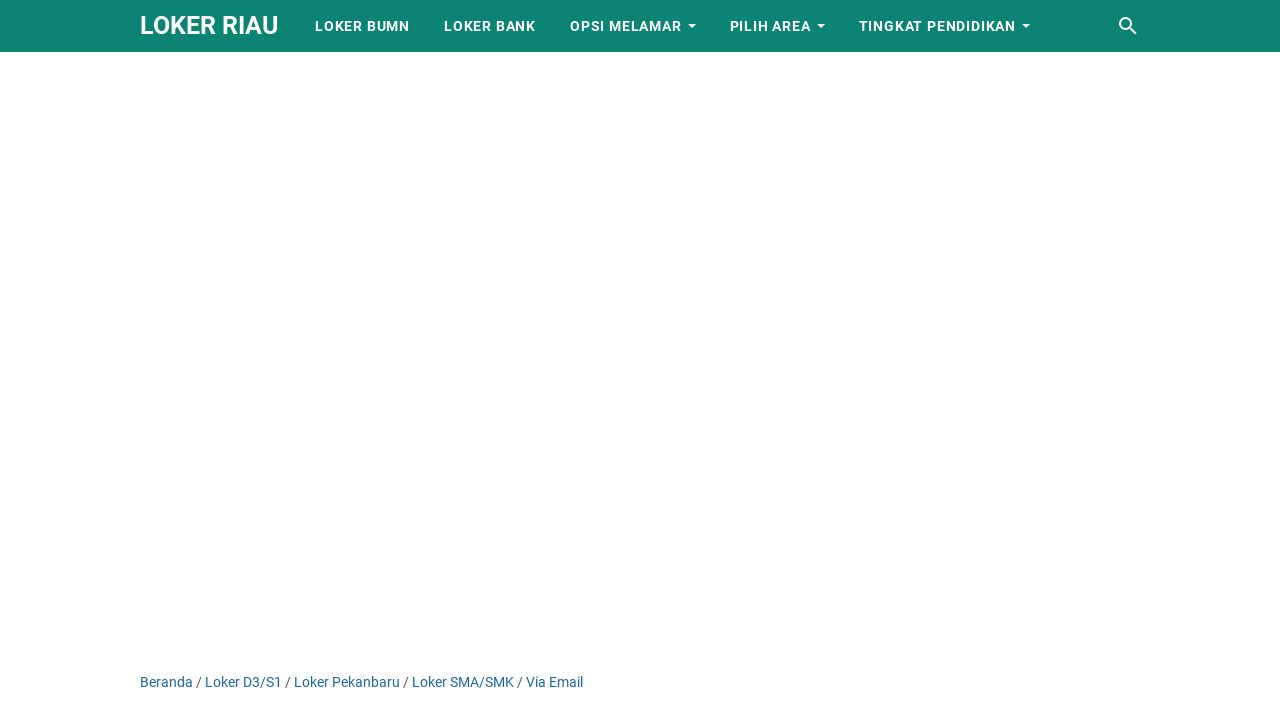

--- FILE ---
content_type: text/html; charset=utf-8
request_url: https://www.google.com/recaptcha/api2/aframe
body_size: 268
content:
<!DOCTYPE HTML><html><head><meta http-equiv="content-type" content="text/html; charset=UTF-8"></head><body><script nonce="umXr_zCV6n0jjMsNFzT4FA">/** Anti-fraud and anti-abuse applications only. See google.com/recaptcha */ try{var clients={'sodar':'https://pagead2.googlesyndication.com/pagead/sodar?'};window.addEventListener("message",function(a){try{if(a.source===window.parent){var b=JSON.parse(a.data);var c=clients[b['id']];if(c){var d=document.createElement('img');d.src=c+b['params']+'&rc='+(localStorage.getItem("rc::a")?sessionStorage.getItem("rc::b"):"");window.document.body.appendChild(d);sessionStorage.setItem("rc::e",parseInt(sessionStorage.getItem("rc::e")||0)+1);localStorage.setItem("rc::h",'1768848801343');}}}catch(b){}});window.parent.postMessage("_grecaptcha_ready", "*");}catch(b){}</script></body></html>

--- FILE ---
content_type: text/javascript; charset=UTF-8
request_url: https://www.lokerriau1.com/feeds/posts/summary/-/Via%20Email?alt=json-in-script&callback=bacaJuga&max-results=5
body_size: 8800
content:
// API callback
bacaJuga({"version":"1.0","encoding":"UTF-8","feed":{"xmlns":"http://www.w3.org/2005/Atom","xmlns$openSearch":"http://a9.com/-/spec/opensearchrss/1.0/","xmlns$blogger":"http://schemas.google.com/blogger/2008","xmlns$georss":"http://www.georss.org/georss","xmlns$gd":"http://schemas.google.com/g/2005","xmlns$thr":"http://purl.org/syndication/thread/1.0","id":{"$t":"tag:blogger.com,1999:blog-7050925097091619844"},"updated":{"$t":"2026-01-18T05:36:34.923+07:00"},"category":[{"term":"Loker Pekanbaru"},{"term":"Loker SMA\/SMK"},{"term":"Via Email"},{"term":"Loker D3\/S1"},{"term":"Berita"},{"term":"Pekanbaru"},{"term":"Loker Riau"},{"term":"Artis"},{"term":"Entertaiment"},{"term":"LifeStyle"},{"term":"Hukum"},{"term":"Olahraga"},{"term":"Nasional"},{"term":"Ekonomi"},{"term":"Lowongan Kerja"},{"term":"Umum"},{"term":"Riau"},{"term":"Lowongan Kerja Pekanbaru"},{"term":"Tips \u0026 Trick"},{"term":"Lain Lain"},{"term":"Via WA"},{"term":"film"},{"term":"Agama"},{"term":"Wisata Kuliner"},{"term":"Kuliner Pekanbaru"},{"term":"Hukrim"},{"term":"Politik"},{"term":"Kesehatan"},{"term":"peristiwa"},{"term":"MotoGP"},{"term":"Via Web"},{"term":"Loker Dumai"},{"term":"Loker Kampar"},{"term":"Tutorial Blog"},{"term":"PPKM Level 4"},{"term":"Pendidikan"},{"term":"Download Film"},{"term":"Puasa Ramadhan"},{"term":"Sepak Bola"},{"term":"rokan hulu"},{"term":"Indonesia"},{"term":"Story"},{"term":"Film Indonesia"},{"term":"Internasional"},{"term":"Kampar"},{"term":"Liputan"},{"term":"Loker Bank"},{"term":"Loker Duri"},{"term":"Tutorial"},{"term":"Artikel"},{"term":"Local Pantry Cafe Pekanbaru"},{"term":"Serba Serbi"},{"term":"Local Pantry"},{"term":"Bisnis"},{"term":"Kabut Asap"},{"term":"Loker Rokan Hulu"},{"term":"Pariwisata"},{"term":"Tips Sehat"},{"term":"Loker Pangkalan Kerinci"},{"term":"PPKM Pekanbaru"},{"term":"Raffi"},{"term":"kuliner"},{"term":"Loker Rokan Hilir"},{"term":"Musik"},{"term":"PSPS Pekanbaru"},{"term":"Ayu Ting Ting"},{"term":"Loker Bengkalis"},{"term":"Luna Maya"},{"term":"Ojek Online Pekanbaru"},{"term":"PON Papua"},{"term":"Pemerintahan"},{"term":"Regina Farhat Abbas"},{"term":"Tips Cinta"},{"term":"Tips Kerja"},{"term":"Ariel"},{"term":"Jokowi"},{"term":"Lebaran"},{"term":"Loker Bangkinang"},{"term":"Loker Indonesia"},{"term":"Loker Indragiri Hulu"},{"term":"Loker Pasir Pengaraian"},{"term":"Loker Siak"},{"term":"Loker Sumatera"},{"term":"Ojek Online"},{"term":"Rokan Hilir"},{"term":"Studio Family Karaoke"},{"term":"Bacelona"},{"term":"Bengkalis"},{"term":"Cafe Pekanbaru"},{"term":"Cita Citata"},{"term":"District One"},{"term":"Google"},{"term":"Loker Tembilahan"},{"term":"Mandalika MotoGP 2022"},{"term":"Nagita"},{"term":"Pasir Pengaraian"},{"term":"Perselingkuhan"},{"term":"Piala AFF 2020"},{"term":"Rupiah Terpuruk"},{"term":"Siti Badriah"},{"term":"Tips Sukses"},{"term":"Valentine"},{"term":"Youtube"},{"term":"covid-19"},{"term":"#coinforaustralia"},{"term":"Ariel Tatum"},{"term":"Australia"},{"term":"BLT Subsidi Gaji"},{"term":"Bangkinang"},{"term":"Bisnis Online"},{"term":"Cari Jodoh"},{"term":"Dumai"},{"term":"Evan Dimas"},{"term":"FIFA"},{"term":"Game Cafe"},{"term":"Hukuman Mati"},{"term":"ISIS"},{"term":"Kepulauan Meranti"},{"term":"Kuantan Singingi"},{"term":"Loker Sumbar"},{"term":"Mario Ambarita"},{"term":"MotoGP 2017"},{"term":"Narkoba"},{"term":"Pemilu 2019"},{"term":"Prostitusi Artis"},{"term":"Risty Tagor"},{"term":"SBY"},{"term":"Selvi Ananda"},{"term":"Shaheer"},{"term":"Singapore"},{"term":"Stuart Collin"},{"term":"Syahrini"},{"term":"Tembilahan"},{"term":"Tips Cantik"},{"term":"Tips Hubungan"},{"term":"galau"},{"term":"virus corona"},{"term":"wanita"},{"term":"Angeline"},{"term":"BPJS"},{"term":"Baim Wong"},{"term":"Banda Aceh"},{"term":"Bandung"},{"term":"Batu Akik Naga"},{"term":"Bella Shofie"},{"term":"Blogger"},{"term":"Bola"},{"term":"Brimob"},{"term":"Busines"},{"term":"Ceko"},{"term":"Chelsea"},{"term":"Chelsea Olivia"},{"term":"Ciuman"},{"term":"Daging"},{"term":"Deddy Corbuzier"},{"term":"Demian Aditya"},{"term":"Densus 88"},{"term":"District One Pekanbaru"},{"term":"Domain"},{"term":"Follower"},{"term":"Garuda Indonesia"},{"term":"Heboh"},{"term":"Ibu"},{"term":"Life \u0026 Style"},{"term":"Lionel Messi"},{"term":"Loker Kerinci"},{"term":"Loker Kuantan Singingi"},{"term":"Loker Rengat"},{"term":"Lowongan Kerja Dumai"},{"term":"Lowongan kerja PT. Andika Permata Sawit Lestari Pekanbaru"},{"term":"Lowongan kerja Universitas Abdurrab Pekanbaru"},{"term":"Lukman Sardi"},{"term":"Marquez"},{"term":"Mr.Brewok Pekanbaru"},{"term":"NOAH"},{"term":"Narkotika"},{"term":"Nikita Mirzani"},{"term":"Ojek Pekanbaru"},{"term":"PPKMPEKANBARU"},{"term":"PSSI"},{"term":"PSSI Kena Sanksi"},{"term":"PeduliLindungi"},{"term":"Pernikahan"},{"term":"Polda Riau"},{"term":"Polwan Cantik"},{"term":"Re Caffe Platinum"},{"term":"Real Madrid"},{"term":"Regina"},{"term":"Resty Tagor"},{"term":"Rhoma Irama"},{"term":"Saipul Jamil"},{"term":"Sophia Latjuba"},{"term":"Technology"},{"term":"Teknologi"},{"term":"Teroris"},{"term":"Tips Menabung"},{"term":"Tips Pacaran"},{"term":"Tips tidur"},{"term":"UMK 2015"},{"term":"Valentino Rossi"},{"term":"Waiter"},{"term":"Winalia"},{"term":"Wiro Sableng"},{"term":"aura kasih"},{"term":"glenn fredly"},{"term":"#2ndAnniversaryLocalPantry #LocalPantry #kuliner_PKU"},{"term":"#NOAH"},{"term":"#pisang"},{"term":"5 Alasan Kenapa Karyawan Resign Dari Perusahaannya"},{"term":"AADC"},{"term":"AADC 2"},{"term":"AS Roma"},{"term":"Achmad"},{"term":"Ada Bantuan Pemerintah Lewat PEN"},{"term":"Ade Juwita"},{"term":"Ads.txt"},{"term":"Adsense"},{"term":"Afgan"},{"term":"Agnes Monica"},{"term":"Aku Bingung Harus Pilih Siapa?"},{"term":"Aku Terpaksa Meninggalkannya"},{"term":"Alam Mayang Pekanbaru"},{"term":"Aliando Syarif"},{"term":"Amien Rais"},{"term":"Anak Laki-laki"},{"term":"Angel Lelga"},{"term":"Anggita Sari"},{"term":"Annas Maamun"},{"term":"Ant-Man"},{"term":"Apakah Ini Karma Bagiku"},{"term":"Aprilani Yustin Ficardo"},{"term":"Aqua"},{"term":"Arab Saudi"},{"term":"Asia's Got Talent"},{"term":"Asmara Subuh"},{"term":"Athirah"},{"term":"Avatar"},{"term":"Ayam Kampus"},{"term":"BBM"},{"term":"BI"},{"term":"BPJS Kesehatan"},{"term":"BWF Word Championships 2015"},{"term":"Background Blog"},{"term":"Badminton"},{"term":"Bahasa Asing"},{"term":"Baju Adat Melayu Riau Masuk Dalam Gambar Uang Kertas Rp75.000"},{"term":"Bakso Uleg"},{"term":"Ballon d'Or 2016"},{"term":"Barcelona B"},{"term":"Battle of Surabaya"},{"term":"Batu Akik"},{"term":"Bau Mulut"},{"term":"Bayi"},{"term":"Bella Luna"},{"term":"Benyamin Biang Kerok"},{"term":"Berangkat 2017"},{"term":"Billy Syahputra"},{"term":"Bioskop Pekanbaru Batal Buka Tanggal 29 Juli 2020"},{"term":"Bioskop Segera Dibuka"},{"term":"Blackberry"},{"term":"Bokong Tepos"},{"term":"Bollywood"},{"term":"Bom Sri Lanka"},{"term":"Boyolali"},{"term":"Brigadir Dewi Sri Mulyani"},{"term":"Brigadir Nila Sunarjo"},{"term":"Bripda Dian"},{"term":"Buah Dada"},{"term":"Bupati Rohul"},{"term":"Buzz break"},{"term":"CAMERA"},{"term":"CLBK"},{"term":"CR7"},{"term":"Cahaya Langit"},{"term":"Cara Cepat Datangkan Visitor Blog"},{"term":"Cara Muji Gebetan"},{"term":"Cendol Durian Gg. Kelapa"},{"term":"Chacha Frederica"},{"term":"Chelsea Islan"},{"term":"Chika Jessica"},{"term":"Chip"},{"term":"Cinta Itu Buta"},{"term":"Cinta Laura"},{"term":"Citra Kirana"},{"term":"Comic 8; casino king"},{"term":"Corona Menggila"},{"term":"DJ Dinar Cindy"},{"term":"Dangdut"},{"term":"Desty Anggraini"},{"term":"Dewi Sandra"},{"term":"Dhea Seto"},{"term":"Dian Sastro"},{"term":"Didi Petet"},{"term":"Dilan 1991"},{"term":"Disable right Click"},{"term":"Disney"},{"term":"Ditangkap Narkoba"},{"term":"Domain Murah"},{"term":"Dorna Motor Sport"},{"term":"Download Film Detective Pikachu 2019"},{"term":"Download Film Dilan 1991"},{"term":"Download Film Perempuan Tanah Jahanam"},{"term":"Download Film Sebelum Iblis Menjemput 2"},{"term":"Drummer Cantik"},{"term":"Duke Kahanamoko"},{"term":"Duo Serigala"},{"term":"Egi"},{"term":"Egi Jhon"},{"term":"Eksekusi Mati"},{"term":"Elanto Wijoyono"},{"term":"Elif"},{"term":"Elly Sugigi"},{"term":"Entrepreneur Termuda"},{"term":"Extravaganza"},{"term":"FOOD"},{"term":"Facebook"},{"term":"Fairuz A. Rafiq"},{"term":"Fast \u0026 Furious 7"},{"term":"Febiola de Oliver"},{"term":"Filipina"},{"term":"Film Cinta Itu Buta"},{"term":"Film Makmum 2019"},{"term":"Film Promise"},{"term":"Film SIN"},{"term":"Film india"},{"term":"Foto"},{"term":"Foto tiket"},{"term":"Freeport"},{"term":"GP Valencia"},{"term":"Gadis Cantik"},{"term":"Games"},{"term":"Geger Video Mirip Adhisty Zara Eks JKT48"},{"term":"Gelar Haji"},{"term":"Gempa"},{"term":"Gerhana Bulan"},{"term":"Gibran"},{"term":"Gisella Anastasia"},{"term":"Gojek"},{"term":"Gudang Movie Info"},{"term":"HDCI"},{"term":"HEALTH"},{"term":"HMI"},{"term":"Haji"},{"term":"Hantu Jeruk Purut Reborn"},{"term":"Happy Salma"},{"term":"Hari Bhayangkara"},{"term":"Hari Kopi Sedunia"},{"term":"Hari raya Waisak"},{"term":"Hengky Kurniawan"},{"term":"Hercules"},{"term":"Hidup Bahagia"},{"term":"IPB"},{"term":"ITB"},{"term":"Idul fitri 1440 H"},{"term":"Ijonk"},{"term":"Ilmu Pelet"},{"term":"Imlek 2015"},{"term":"Indah Nevertari"},{"term":"India"},{"term":"Indodax"},{"term":"Indragiri Hilir"},{"term":"Indragiri Hulu"},{"term":"Inhil"},{"term":"Ini Jenis Masker yang Bisa Dipakai Nonton Film"},{"term":"Inilah Aku"},{"term":"Instagram"},{"term":"Internet"},{"term":"Islam"},{"term":"Istri Gubenur"},{"term":"Ivan Gunawan"},{"term":"JHT"},{"term":"Jadwal Imsak"},{"term":"Jakarta Timur"},{"term":"Jalan Kaki"},{"term":"Jam Kerja"},{"term":"Jenuh"},{"term":"Jesica Iskandar"},{"term":"Jet Li"},{"term":"Jono"},{"term":"Jual Rumah"},{"term":"Julia Perez"},{"term":"Justin Bieber"},{"term":"Jusuf Kalla"},{"term":"KDI2015"},{"term":"KKN di desa penari"},{"term":"KPK"},{"term":"Kakao"},{"term":"Kanker Jantung Bocor"},{"term":"Kartu ATM"},{"term":"Kebakaran Hutan"},{"term":"Kebencian Itu Racun"},{"term":"Keluarga Tak Kasat Mata (2017)"},{"term":"Kemenkominfo"},{"term":"Ken Ken"},{"term":"Kencan"},{"term":"Kevin Julio"},{"term":"Kita Lulus"},{"term":"Koinutukaustralia"},{"term":"Kontes Menggambar Nabi Muhammad"},{"term":"Korea Selatan"},{"term":"Kucing"},{"term":"Lafal Allah"},{"term":"Lampung"},{"term":"Launching BLT Pekerja Bergaji Rp5 Juta Hari Ini"},{"term":"Legend"},{"term":"Lenong Rumpi"},{"term":"Liga Champion"},{"term":"Liga Spanyol"},{"term":"Lima Tahapan Dalam Tidur"},{"term":"Lindsay Lohan"},{"term":"Listrik Turun"},{"term":"Local Pantry Pekanbaru Adain Event 3 Kali Dalam Seminggu"},{"term":"Loker BUMN"},{"term":"Loker Bangka Belitung"},{"term":"Loker Bukittinggi"},{"term":"Loker Pelalawan"},{"term":"Lolita"},{"term":"Lombok"},{"term":"London Love Story 2"},{"term":"Lorenzo"},{"term":"Lorenzo Juara Dunia MotoGP 2015"},{"term":"Lowongan Kerja Bangkinang"},{"term":"Lowongan Kerja PT Permata Indonesia Pekanbaru"},{"term":"Lowongan Kerja PT. JC Ransom \u0026 Manna"},{"term":"Lowongan kerja Abadi Pharmada Pekanbaru"},{"term":"Lowongan kerja Apotik Cahaya Kubang Pekanbaru"},{"term":"Lowongan kerja Bengkel Eka Prima Pekanbaru"},{"term":"Lowongan kerja Bimbel Zoeys Pekanbaru"},{"term":"Lowongan kerja Hatten Coffee Pekanbaru"},{"term":"Lowongan kerja Hey Steak Pekanbaru"},{"term":"Lowongan kerja IndiHome Pekanbaru"},{"term":"Lowongan kerja Infinity Digital Printing Pekanbaru"},{"term":"Lowongan kerja International Career College (ICC) Pekanbaru"},{"term":"Lowongan kerja Kim’s Nail Art Pekanbaru"},{"term":"Lowongan kerja Kopi Kenangan Pekanbaru"},{"term":"Lowongan kerja Me.Kar Coffee \u0026 Kitchen Pekanbaru"},{"term":"Lowongan kerja PT Bumi Lancang Kuning Pusaka (BLKP Group) Pekanbaru"},{"term":"Lowongan kerja PT Jaya Nika Permata Pekanbaru"},{"term":"Lowongan kerja PT Satria Antaran Prima (SAP Express)"},{"term":"Lowongan kerja PT Smevasindo Holiday (Smeva Group Indonesia) Pekanbaru"},{"term":"Lowongan kerja PT Unimas Inti Jaya Pekanbaru"},{"term":"Lowongan kerja PT. Bank Danamon Indonesia Tbk"},{"term":"Lowongan kerja PT. Bank Rakyat Indonesia (Persero ) Tbk Perawang"},{"term":"Lowongan kerja PT. Indomarco Prismatama (Indomaret) Kampar"},{"term":"Lowongan kerja PT. Indomarco Prismatama (Indomaret) Rokan Hulu"},{"term":"Lowongan kerja PT. Jaya Nika Permata Pekanbaru"},{"term":"Lowongan kerja PT. Prismas Jamintara Pekanbaru"},{"term":"Lowongan kerja PT. Tridaya Dimensi Indonesia Pekanbaru"},{"term":"Lowongan kerja PT. Waskita Niagaprima Pekanbaru"},{"term":"Lowongan kerja Prioritas group Pekanbaru"},{"term":"Lowongan kerja Riau24 Pekanbaru"},{"term":"Lowongan kerja Rumah Sakit Prof. Dr. Tabrani Pekanbaru"},{"term":"Lowongan kerja Rumah Sakit Sansani Pekanbaru"},{"term":"Lowongan kerja Shopee Xpress Pekanbaru"},{"term":"Lowongan kerja The Mayang Hotel Pekanbaru"},{"term":"Lowongan kerja The Peak Hotel and Apartment Pekanbaru"},{"term":"Luar Negeri"},{"term":"Lurah Cantik"},{"term":"Lurah Termuda Di indonesia"},{"term":"MMM"},{"term":"MNCTV"},{"term":"MUI"},{"term":"MURI"},{"term":"Madu"},{"term":"Mahal"},{"term":"Maia Estianty"},{"term":"Makan Bersama Keluarga"},{"term":"Malaysia"},{"term":"Mall SKA Pekanbaru"},{"term":"Mama Minta Pulsa"},{"term":"Mandra"},{"term":"Marah"},{"term":"Mariana Renata"},{"term":"Marshanda"},{"term":"Martinus"},{"term":"Master Web VS Niagahoster"},{"term":"Meinar Loeis"},{"term":"Mensos"},{"term":"Menu Nusantara Breakfast Local Pantry Pekanbaru"},{"term":"Mesin Kopi"},{"term":"Mesjid Agung Madani Islamic Center"},{"term":"Mesjid Terbaik 2015"},{"term":"Mikha Tambayong"},{"term":"Miyabi"},{"term":"MotoGP 2016"},{"term":"Mpok Nori"},{"term":"Mualaf"},{"term":"Muara Takus 2019"},{"term":"NATURE"},{"term":"Naisa Alifia Yuriza"},{"term":"Naskah"},{"term":"Nicholas Saputra"},{"term":"Nina Octoviana"},{"term":"Ninih"},{"term":"Nita Sofiani"},{"term":"Nonton Film Dilan 1990"},{"term":"Nujek Pekanbaru"},{"term":"Nurmala Abdul Hamid Rahmola"},{"term":"Nusantara Ojek"},{"term":"Obama"},{"term":"Ojek Pekanbaru Cari Sponsor"},{"term":"Ojek Sister's Pekanbaru"},{"term":"Olga Syahputra"},{"term":"Olimpiade 2016"},{"term":"Omicron"},{"term":"One Direction"},{"term":"OnlyFans"},{"term":"Oral Seks"},{"term":"Orang Tua dan Anak"},{"term":"Orgasme"},{"term":"PNS"},{"term":"POLRI VS KPK"},{"term":"Pacar Sibuk"},{"term":"Pacaran"},{"term":"Pacaran Dengan Sahabat Sendiri"},{"term":"Pacitan"},{"term":"Pacu Jalur"},{"term":"Pajak"},{"term":"Pak Raden"},{"term":"Pamela"},{"term":"Pasangan Gay"},{"term":"Paskibraka"},{"term":"Pekan ASI Sedunia"},{"term":"Pekerjaan"},{"term":"Pelalawan"},{"term":"Pelecehan Seksual"},{"term":"Peluang Usaha"},{"term":"Pencipta lagu"},{"term":"Penculikan Anak"},{"term":"Pengabdi Setan"},{"term":"Penghinaan Presiden"},{"term":"Perawang"},{"term":"Perawatan dasar"},{"term":"Percintaan"},{"term":"Perempuan Tercantik"},{"term":"Pernikahan Sejenis"},{"term":"Perpanjangan SIM"},{"term":"Persib"},{"term":"Pertamina"},{"term":"Perusak Mobil Polantas Ditangkap"},{"term":"Perut Buncit"},{"term":"Pesawat Trigana Air"},{"term":"Pesulap"},{"term":"Piala AFF 2016"},{"term":"Piala Kemerdekaan"},{"term":"Piala Presiden"},{"term":"Pilkada Serentak"},{"term":"Pilpres 2019"},{"term":"Pinjol"},{"term":"Poker Online"},{"term":"Pondok Kelapa"},{"term":"Pontianak"},{"term":"Pra Nikah"},{"term":"Premium"},{"term":"Presma UIR Ingatkan Gubernur Riau Jangan Cuma Sibuk Ngurusin Pilkada"},{"term":"Pria Selingkuh"},{"term":"Prilly latuconsina"},{"term":"Property Expo 2015"},{"term":"Puasa Syawal"},{"term":"Punya Usaha Di Riau? Segera Daftarkan"},{"term":"Putri Insahsari Tanjung"},{"term":"RBT"},{"term":"REI"},{"term":"Rambo Last Blood"},{"term":"Rani Andriani"},{"term":"Rekor MURI"},{"term":"Restaurant Terapung Pekanbaru"},{"term":"Ria Ricis"},{"term":"Ridho Illahi Artis FTV Ini Jalani Pemeriksaan Tes Urine"},{"term":"Ridho Rhoma"},{"term":"Ridwan Kamil"},{"term":"Rohil"},{"term":"Roro Fitria"},{"term":"Rosa"},{"term":"Roso Lawas Pekanbaru"},{"term":"Ruben Onsu"},{"term":"Rupiah"},{"term":"Sakit Painggang"},{"term":"Sambut Hari Kemerdekaan"},{"term":"Samsung Galaxy Note 5"},{"term":"Sarwendah"},{"term":"Saya Tidak Menerima Bansos BLT Subsidi Gaji"},{"term":"Selena Gomez"},{"term":"Shinta Bachir"},{"term":"Shireen Sungkar"},{"term":"Siak Sri Indrapura"},{"term":"Siapa Aku"},{"term":"Sinopsis"},{"term":"Siti Nurhaliza"},{"term":"Sixpack"},{"term":"Solo"},{"term":"Sonya Fatmala"},{"term":"Space Iklan"},{"term":"Sperma"},{"term":"Spiderman"},{"term":"Sporting Lisbon"},{"term":"Sports"},{"term":"Stock Car"},{"term":"Stroke"},{"term":"Sumatera Barat"},{"term":"Sunrice of Java Cup 2015"},{"term":"Surat Cinta Dari Starla"},{"term":"Surat Cinta Untuk Starla"},{"term":"Sydney"},{"term":"Tablet"},{"term":"Taekwondo"},{"term":"Taluk Kuantan"},{"term":"Tangan Sang Pacar Remas Dada"},{"term":"Tata Cara Puasa Syawal"},{"term":"Tawuran di Jembatan Siak"},{"term":"Teman Tapi Menikah"},{"term":"Template Blog"},{"term":"Template Pinktong"},{"term":"Tenas Efendy"},{"term":"Terapi"},{"term":"Ternyata Bukan Mahasiswa"},{"term":"Teuku Rassya"},{"term":"The Secred Riana"},{"term":"Timnas Indonesia"},{"term":"Timnas U-23"},{"term":"Tips Interview"},{"term":"Tips Menstruasi"},{"term":"Tips dan Trick Memilih Situs Pinjaman Online Langsung Cair Tanpa Ribet"},{"term":"Tokocrypto"},{"term":"Tolikara"},{"term":"Tora Sudiro"},{"term":"Trans7"},{"term":"Transformers"},{"term":"Triangle"},{"term":"Trump"},{"term":"Twitter"},{"term":"Tya Arifin"},{"term":"Tyrese Gibson"},{"term":"UFO"},{"term":"UI"},{"term":"UIN"},{"term":"Uang"},{"term":"Uban"},{"term":"Uni Soviet"},{"term":"Unik"},{"term":"Uno"},{"term":"Ussy Sulistiawaty"},{"term":"Ustaz Abdul Somad"},{"term":"Vicky Prasetyo"},{"term":"Vin Rana"},{"term":"Viral"},{"term":"Virus Komputer"},{"term":"Vitalia Sesha"},{"term":"Vivalog"},{"term":"Warkop DKI"},{"term":"Waspada! Beberapa Kabupaten di Riau Masih Rawat Pasien Positif Corona"},{"term":"Wawancara Kerja"},{"term":"Whatsapp"},{"term":"Widget Share"},{"term":"Winstar Hotel"},{"term":"World-CTU"},{"term":"Wushu"},{"term":"Yogyakarta"},{"term":"Youtuber Cilik Pekanbaru"},{"term":"Zaskia Gotik"},{"term":"Zona Merah"},{"term":"akun"},{"term":"bir"},{"term":"cerita misteri"},{"term":"idhostinger.com"},{"term":"jodoh"},{"term":"just For laughs Gags"},{"term":"kebahagian"},{"term":"l"},{"term":"lelaki"},{"term":"loker"},{"term":"majalah TIME"},{"term":"mamah dedeh"},{"term":"nameserver"},{"term":"news"},{"term":"niaga hoster"},{"term":"rileks"},{"term":"sahur"},{"term":"samsung S4 Copy"},{"term":"sensitif"},{"term":"serangan jantung"},{"term":"situs jual beli"},{"term":"slideshow blog"},{"term":"tribunpekanbaru.com"},{"term":"tukar link"},{"term":"wajah pria"},{"term":"wisata pekanbaru"}],"title":{"type":"text","$t":"LOKER RIAU "},"subtitle":{"type":"html","$t":"LOWONGAN KERJA RIAU TERBARU DAN TERUPDATE, LOKER RIAU, LOKER PEKANBARU, LOKER SUMATERA, LOKER BUMN, LOKER BANK, "},"link":[{"rel":"http://schemas.google.com/g/2005#feed","type":"application/atom+xml","href":"https:\/\/www.lokerriau1.com\/feeds\/posts\/summary"},{"rel":"self","type":"application/atom+xml","href":"https:\/\/www.blogger.com\/feeds\/7050925097091619844\/posts\/summary\/-\/Via+Email?alt=json-in-script\u0026max-results=5"},{"rel":"alternate","type":"text/html","href":"https:\/\/www.lokerriau1.com\/search\/label\/Via%20Email"},{"rel":"hub","href":"http://pubsubhubbub.appspot.com/"},{"rel":"next","type":"application/atom+xml","href":"https:\/\/www.blogger.com\/feeds\/7050925097091619844\/posts\/summary\/-\/Via+Email\/-\/Via+Email?alt=json-in-script\u0026start-index=6\u0026max-results=5"}],"author":[{"name":{"$t":"Admin"},"uri":{"$t":"http:\/\/www.blogger.com\/profile\/06255312408107706190"},"email":{"$t":"noreply@blogger.com"},"gd$image":{"rel":"http://schemas.google.com/g/2005#thumbnail","width":"31","height":"32","src":"\/\/blogger.googleusercontent.com\/img\/b\/R29vZ2xl\/AVvXsEjHkrNchGR9T8pFhEenDw3Ci4dGugLoURoVOe8CK2XCWi3eFIeFAGQEuHKo3X7BRUkeNodI5IWU7AGAmaqXUnm9XnOxIm6yVcy3NcrKgzgaXYFDEV9xP7FQTw1WHQlRCQ\/s113\/Screenshot_3.png"}}],"generator":{"version":"7.00","uri":"http://www.blogger.com","$t":"Blogger"},"openSearch$totalResults":{"$t":"439"},"openSearch$startIndex":{"$t":"1"},"openSearch$itemsPerPage":{"$t":"5"},"entry":[{"id":{"$t":"tag:blogger.com,1999:blog-7050925097091619844.post-3539536202879260754"},"published":{"$t":"2025-03-13T12:00:00.001+07:00"},"updated":{"$t":"2025-03-13T12:00:00.121+07:00"},"category":[{"scheme":"http://www.blogger.com/atom/ns#","term":"Loker D3\/S1"},{"scheme":"http://www.blogger.com/atom/ns#","term":"Loker Pekanbaru"},{"scheme":"http://www.blogger.com/atom/ns#","term":"Loker Riau"},{"scheme":"http://www.blogger.com/atom/ns#","term":"Via Email"}],"title":{"type":"text","$t":"Lowongan Kerja PT KBRU Insurance Brokers Maret 2025"},"summary":{"type":"text","$t":"LOKERRIAU1-Lowongan kerja PT KBRU Insurance Brokers Maret 2025. Saat ini kami Alumna Indonesia Islamic School sedang membuka kesempatan bagi para pencari kerja untuk bekerja bersama kami dengan posisi :Posisi : Management Development ProgramKualifikasi:Candidate with maximum age 28 yearsS1 Degree from all majorsFresh graduates are welcomeWilling to be palced throghout indonesiaHave good "},"link":[{"rel":"replies","type":"application/atom+xml","href":"https:\/\/www.lokerriau1.com\/feeds\/3539536202879260754\/comments\/default","title":"Posting Komentar"},{"rel":"replies","type":"text/html","href":"https:\/\/www.lokerriau1.com\/2025\/03\/lowongan-kerja-pt-kbru-insurance.html#comment-form","title":"0 Komentar"},{"rel":"edit","type":"application/atom+xml","href":"https:\/\/www.blogger.com\/feeds\/7050925097091619844\/posts\/default\/3539536202879260754"},{"rel":"self","type":"application/atom+xml","href":"https:\/\/www.blogger.com\/feeds\/7050925097091619844\/posts\/default\/3539536202879260754"},{"rel":"alternate","type":"text/html","href":"https:\/\/www.lokerriau1.com\/2025\/03\/lowongan-kerja-pt-kbru-insurance.html","title":"Lowongan Kerja PT KBRU Insurance Brokers Maret 2025"}],"author":[{"name":{"$t":"Admin"},"uri":{"$t":"http:\/\/www.blogger.com\/profile\/06255312408107706190"},"email":{"$t":"noreply@blogger.com"},"gd$image":{"rel":"http://schemas.google.com/g/2005#thumbnail","width":"31","height":"32","src":"\/\/blogger.googleusercontent.com\/img\/b\/R29vZ2xl\/AVvXsEjHkrNchGR9T8pFhEenDw3Ci4dGugLoURoVOe8CK2XCWi3eFIeFAGQEuHKo3X7BRUkeNodI5IWU7AGAmaqXUnm9XnOxIm6yVcy3NcrKgzgaXYFDEV9xP7FQTw1WHQlRCQ\/s113\/Screenshot_3.png"}}],"media$thumbnail":{"xmlns$media":"http://search.yahoo.com/mrss/","url":"https:\/\/blogger.googleusercontent.com\/img\/b\/R29vZ2xl\/AVvXsEhycfaLVyauD6LUUY6nVBYZ_8-xk_yoZBeHT9eALy3ka8ZlMPiHzdnTFiBWS5TmoXdeH6U7FAe7CgY9KTJIBRTYe-E0LTzl47IaAU17XRFg2cnCujIVsbv1vSD4cCqjjlKOEmOO3nKAwxr_TsN863IYHDHotxn3V-R5NwD2pSNbzzETAWb9vFjiFNgKmQc\/s72-c\/C4B94E8E-70BD-4A3F-99A4-7D6E3DCD2043.jpeg","height":"72","width":"72"},"thr$total":{"$t":"0"}},{"id":{"$t":"tag:blogger.com,1999:blog-7050925097091619844.post-22395417743818061"},"published":{"$t":"2024-10-31T14:45:00.008+07:00"},"updated":{"$t":"2024-10-31T14:45:56.494+07:00"},"category":[{"scheme":"http://www.blogger.com/atom/ns#","term":"Loker Pekanbaru"},{"scheme":"http://www.blogger.com/atom/ns#","term":"Loker Riau"},{"scheme":"http://www.blogger.com/atom/ns#","term":"Loker SMA\/SMK"},{"scheme":"http://www.blogger.com/atom/ns#","term":"Via Email"}],"title":{"type":"text","$t":"Lowongan Kerja di PT Hilon Sumatera Pekanbaru Oktober 2024"},"summary":{"type":"text","$t":"LOKERRIAU1-Lowongan kerja PT Hilon Sumatera Pekanbaru Oktober 2024. PT HILON SUMATERA Merupakan perusahaan yang bergerak dibidang industri textile Polyester (bahan baku berupa dacron dan padding) yang beralamat di jalan Garuda Sakti KM. 7 No. 31 Keluruhan Karya Indah, Kecamatan Tapung, Kabupaten Kampar.\u0026nbsp;Saat ini kami PT Hilon Sumatera Pekanbaru sedang membuka kesempatan bagi para pencari "},"link":[{"rel":"replies","type":"application/atom+xml","href":"https:\/\/www.lokerriau1.com\/feeds\/22395417743818061\/comments\/default","title":"Posting Komentar"},{"rel":"replies","type":"text/html","href":"https:\/\/www.lokerriau1.com\/2024\/10\/lowongan-kerja-di-pt-hilon-sumatera.html#comment-form","title":"0 Komentar"},{"rel":"edit","type":"application/atom+xml","href":"https:\/\/www.blogger.com\/feeds\/7050925097091619844\/posts\/default\/22395417743818061"},{"rel":"self","type":"application/atom+xml","href":"https:\/\/www.blogger.com\/feeds\/7050925097091619844\/posts\/default\/22395417743818061"},{"rel":"alternate","type":"text/html","href":"https:\/\/www.lokerriau1.com\/2024\/10\/lowongan-kerja-di-pt-hilon-sumatera.html","title":"Lowongan Kerja di PT Hilon Sumatera Pekanbaru Oktober 2024"}],"author":[{"name":{"$t":"Admin"},"uri":{"$t":"http:\/\/www.blogger.com\/profile\/06255312408107706190"},"email":{"$t":"noreply@blogger.com"},"gd$image":{"rel":"http://schemas.google.com/g/2005#thumbnail","width":"31","height":"32","src":"\/\/blogger.googleusercontent.com\/img\/b\/R29vZ2xl\/AVvXsEjHkrNchGR9T8pFhEenDw3Ci4dGugLoURoVOe8CK2XCWi3eFIeFAGQEuHKo3X7BRUkeNodI5IWU7AGAmaqXUnm9XnOxIm6yVcy3NcrKgzgaXYFDEV9xP7FQTw1WHQlRCQ\/s113\/Screenshot_3.png"}}],"media$thumbnail":{"xmlns$media":"http://search.yahoo.com/mrss/","url":"https:\/\/blogger.googleusercontent.com\/img\/b\/R29vZ2xl\/AVvXsEgMaSBZPsYv3ndDDRnaidQmmFfq66zXQ8XCWGvE8LW2oj7N5frn1oec5bGWKEwwsb8vWp3Aci_uM8Toi87ujN_tPkyzxX9ipGnA69B6fBYXd4WJZMPuYfXBBC8qAQKB9HmE8uDxADv-stanjIiyuIei_FFpv3R_QngKqZ-O3ayXqEXxuL1AfAd8CSHJS4A\/s72-c\/PT.%20HILON%20SUMATERA.jpg","height":"72","width":"72"},"thr$total":{"$t":"0"}},{"id":{"$t":"tag:blogger.com,1999:blog-7050925097091619844.post-2457966454867417047"},"published":{"$t":"2024-06-06T19:27:00.008+07:00"},"updated":{"$t":"2024-06-06T19:27:55.851+07:00"},"category":[{"scheme":"http://www.blogger.com/atom/ns#","term":"Loker SMA\/SMK"},{"scheme":"http://www.blogger.com/atom/ns#","term":"Via Email"}],"title":{"type":"text","$t":"Lowongan Kerja CV Berkat Jaya Pekanbaru Juni 2024"},"summary":{"type":"text","$t":"LOKERRIAU1-Lowongan kerja CV Berkat Jaya Pekanbaru Juni 2024. CV Berkat Jaya sebagai Authorized Dealer Daikin Proshop pertama di Pekanbaru untuk spesialis Air Conditioner Home Central.Saat ini kami CV Berkat Jaya Pekanbaru sedang membuka kesempatan bagi para pencari kerja untuk bekerja bersama kami dengan posisi :Posisi:ADMINDIGITAL MARKETING\u0026nbsp;DRAFTERKualifikasi Admin:WanitaMaksimal usia 25 "},"link":[{"rel":"replies","type":"application/atom+xml","href":"https:\/\/www.lokerriau1.com\/feeds\/2457966454867417047\/comments\/default","title":"Posting Komentar"},{"rel":"replies","type":"text/html","href":"https:\/\/www.lokerriau1.com\/2024\/06\/lowongan-kerja-cv-berkat-jaya-pekanbaru.html#comment-form","title":"0 Komentar"},{"rel":"edit","type":"application/atom+xml","href":"https:\/\/www.blogger.com\/feeds\/7050925097091619844\/posts\/default\/2457966454867417047"},{"rel":"self","type":"application/atom+xml","href":"https:\/\/www.blogger.com\/feeds\/7050925097091619844\/posts\/default\/2457966454867417047"},{"rel":"alternate","type":"text/html","href":"https:\/\/www.lokerriau1.com\/2024\/06\/lowongan-kerja-cv-berkat-jaya-pekanbaru.html","title":"Lowongan Kerja CV Berkat Jaya Pekanbaru Juni 2024"}],"author":[{"name":{"$t":"Admin"},"uri":{"$t":"http:\/\/www.blogger.com\/profile\/06255312408107706190"},"email":{"$t":"noreply@blogger.com"},"gd$image":{"rel":"http://schemas.google.com/g/2005#thumbnail","width":"31","height":"32","src":"\/\/blogger.googleusercontent.com\/img\/b\/R29vZ2xl\/AVvXsEjHkrNchGR9T8pFhEenDw3Ci4dGugLoURoVOe8CK2XCWi3eFIeFAGQEuHKo3X7BRUkeNodI5IWU7AGAmaqXUnm9XnOxIm6yVcy3NcrKgzgaXYFDEV9xP7FQTw1WHQlRCQ\/s113\/Screenshot_3.png"}}],"media$thumbnail":{"xmlns$media":"http://search.yahoo.com/mrss/","url":"https:\/\/blogger.googleusercontent.com\/img\/b\/R29vZ2xl\/AVvXsEh3VvIAOCY72xB-t2pcfChQISLlBQX_qiKHkCWc0VJJoJiEOJotVhqS-2hbNSdKpIXv8pij61nAvm_2LAWt9HCLyxQ7AVMN15S1-dDPEmCxS8ZHYwHY8ytLcUJzKZj4jX9cd_GsLma7v5bPtjpGBr6-rhUWL15rqhSEKYW8KdUzStfpdQGvAgMjA5uDJIM\/s72-c\/CV%20Berkat%20Jaya%20(Daikin%20Proshop)%20Pekanbaru.jpg","height":"72","width":"72"},"thr$total":{"$t":"0"}},{"id":{"$t":"tag:blogger.com,1999:blog-7050925097091619844.post-8147533860639408234"},"published":{"$t":"2024-05-18T09:20:00.004+07:00"},"updated":{"$t":"2024-05-18T09:20:46.753+07:00"},"category":[{"scheme":"http://www.blogger.com/atom/ns#","term":"Loker SMA\/SMK"},{"scheme":"http://www.blogger.com/atom/ns#","term":"Via Email"}],"title":{"type":"text","$t":"Lowongan Kerja PT Hilon Sumatera Pekanbaru Mei 2024"},"summary":{"type":"text","$t":"LOKERRIAU1-Lowongan kerja PT Hilon Sumatera Pekanbaru Mei 2024. PT HILON SUMATERA Merupakan perusahaan yang bergerak dibidang industri textile Polyester (bahan baku berupa dacron dan padding) yang beralamat di jalan Garuda Sakti KM. 7 No. 31 Keluruhan Karya Indah, Kecamatan Tapung, Kabupaten Kampar.\u0026nbsp;Saat ini kami PT Hilon Sumatera Pekanbaru sedang membuka kesempatan bagi para pencari kerja "},"link":[{"rel":"replies","type":"application/atom+xml","href":"https:\/\/www.lokerriau1.com\/feeds\/8147533860639408234\/comments\/default","title":"Posting Komentar"},{"rel":"replies","type":"text/html","href":"https:\/\/www.lokerriau1.com\/2024\/05\/lowongan-kerja-pt-hilon-sumatera.html#comment-form","title":"0 Komentar"},{"rel":"edit","type":"application/atom+xml","href":"https:\/\/www.blogger.com\/feeds\/7050925097091619844\/posts\/default\/8147533860639408234"},{"rel":"self","type":"application/atom+xml","href":"https:\/\/www.blogger.com\/feeds\/7050925097091619844\/posts\/default\/8147533860639408234"},{"rel":"alternate","type":"text/html","href":"https:\/\/www.lokerriau1.com\/2024\/05\/lowongan-kerja-pt-hilon-sumatera.html","title":"Lowongan Kerja PT Hilon Sumatera Pekanbaru Mei 2024"}],"author":[{"name":{"$t":"Admin"},"uri":{"$t":"http:\/\/www.blogger.com\/profile\/06255312408107706190"},"email":{"$t":"noreply@blogger.com"},"gd$image":{"rel":"http://schemas.google.com/g/2005#thumbnail","width":"31","height":"32","src":"\/\/blogger.googleusercontent.com\/img\/b\/R29vZ2xl\/AVvXsEjHkrNchGR9T8pFhEenDw3Ci4dGugLoURoVOe8CK2XCWi3eFIeFAGQEuHKo3X7BRUkeNodI5IWU7AGAmaqXUnm9XnOxIm6yVcy3NcrKgzgaXYFDEV9xP7FQTw1WHQlRCQ\/s113\/Screenshot_3.png"}}],"media$thumbnail":{"xmlns$media":"http://search.yahoo.com/mrss/","url":"https:\/\/blogger.googleusercontent.com\/img\/b\/R29vZ2xl\/AVvXsEh7r1dnwwLqLJiAFqnJ1yXRlnjHjwAI800g961JurIQvCjOEGufRgDRYwy4I-9lMHZpTdAcW5vvdwC4il8LgoLIvk7Z-3UNv_qrUIadIAQp1iw8ClC5kmYkFvU6bPjyZGy0ru3PdH3YDcSBw1uys3T-YKjD0BX_a6LEuUf889rNY_GJccgAriL2lB4pyok\/s72-c\/PT.%20HILON%20SUMATERA.jpg","height":"72","width":"72"},"thr$total":{"$t":"0"}},{"id":{"$t":"tag:blogger.com,1999:blog-7050925097091619844.post-389924749319164737"},"published":{"$t":"2024-05-18T09:17:00.004+07:00"},"updated":{"$t":"2024-05-18T09:17:27.401+07:00"},"category":[{"scheme":"http://www.blogger.com/atom/ns#","term":"Loker SMA\/SMK"},{"scheme":"http://www.blogger.com/atom/ns#","term":"Via Email"}],"title":{"type":"text","$t":"Lowongan Kerja CV. Viera Anugerah Pertama Pekanbaru Mei 2024"},"summary":{"type":"text","$t":"LOKERRIAU1-Lowongan kerja CV. Viera Anugerah Pertama Pekanbaru Mei 2024. Kami CV. Viera Anugerah Pertama \/Rumah Kue Viera merupakan sebuah usaha yang bergerak dibidang toko kue (pusat oleh-oleh cake \u0026amp; bakery) yang beralamat di Jl. Melati No. 02, Station Panam, Kel. Simpang Baru, Kec. Tampan, Kota Pekanbaru, Provinsi Riau.Saat ini kami CV. Viera Anugerah Pertama sedang membutuhkan tenaga kerja"},"link":[{"rel":"replies","type":"application/atom+xml","href":"https:\/\/www.lokerriau1.com\/feeds\/389924749319164737\/comments\/default","title":"Posting Komentar"},{"rel":"replies","type":"text/html","href":"https:\/\/www.lokerriau1.com\/2024\/05\/lowongan-kerja-cv-viera-anugerah.html#comment-form","title":"0 Komentar"},{"rel":"edit","type":"application/atom+xml","href":"https:\/\/www.blogger.com\/feeds\/7050925097091619844\/posts\/default\/389924749319164737"},{"rel":"self","type":"application/atom+xml","href":"https:\/\/www.blogger.com\/feeds\/7050925097091619844\/posts\/default\/389924749319164737"},{"rel":"alternate","type":"text/html","href":"https:\/\/www.lokerriau1.com\/2024\/05\/lowongan-kerja-cv-viera-anugerah.html","title":"Lowongan Kerja CV. Viera Anugerah Pertama Pekanbaru Mei 2024"}],"author":[{"name":{"$t":"Admin"},"uri":{"$t":"http:\/\/www.blogger.com\/profile\/06255312408107706190"},"email":{"$t":"noreply@blogger.com"},"gd$image":{"rel":"http://schemas.google.com/g/2005#thumbnail","width":"31","height":"32","src":"\/\/blogger.googleusercontent.com\/img\/b\/R29vZ2xl\/AVvXsEjHkrNchGR9T8pFhEenDw3Ci4dGugLoURoVOe8CK2XCWi3eFIeFAGQEuHKo3X7BRUkeNodI5IWU7AGAmaqXUnm9XnOxIm6yVcy3NcrKgzgaXYFDEV9xP7FQTw1WHQlRCQ\/s113\/Screenshot_3.png"}}],"media$thumbnail":{"xmlns$media":"http://search.yahoo.com/mrss/","url":"https:\/\/blogger.googleusercontent.com\/img\/b\/R29vZ2xl\/AVvXsEhZ2NZlZVOtOvBHUPSJ8Z7KKvgI674jdJxAfxbBMYztzXA9YbC3siWxl3Ay8s5rZOo9OLeVaG_y48rK2IiURrfYYwLo0asemlFm8a3GYsFw9W-gmbJSb333RwgNJUegzqUZnhluFrAnEk17yHnYlkmIiG9NIxTeb8g4yDAkx-znKIJidZFiQ0JEjlxgZ3s\/s72-c\/Viera%20Oleh%20Oleh.jpg","height":"72","width":"72"},"thr$total":{"$t":"0"}}]}});

--- FILE ---
content_type: text/javascript; charset=UTF-8
request_url: https://www.lokerriau1.com/feeds/posts/summary/-/Loker%20SMA/SMK?alt=json-in-script&callback=bacaJuga&max-results=5
body_size: 6517
content:
// API callback
bacaJuga({"version":"1.0","encoding":"UTF-8","feed":{"xmlns":"http://www.w3.org/2005/Atom","xmlns$openSearch":"http://a9.com/-/spec/opensearchrss/1.0/","xmlns$blogger":"http://schemas.google.com/blogger/2008","xmlns$georss":"http://www.georss.org/georss","xmlns$gd":"http://schemas.google.com/g/2005","xmlns$thr":"http://purl.org/syndication/thread/1.0","id":{"$t":"tag:blogger.com,1999:blog-7050925097091619844"},"updated":{"$t":"2026-01-18T05:36:34.923+07:00"},"category":[{"term":"Loker Pekanbaru"},{"term":"Loker SMA\/SMK"},{"term":"Via Email"},{"term":"Loker D3\/S1"},{"term":"Berita"},{"term":"Pekanbaru"},{"term":"Loker Riau"},{"term":"Artis"},{"term":"Entertaiment"},{"term":"LifeStyle"},{"term":"Hukum"},{"term":"Olahraga"},{"term":"Nasional"},{"term":"Ekonomi"},{"term":"Lowongan Kerja"},{"term":"Umum"},{"term":"Riau"},{"term":"Lowongan Kerja Pekanbaru"},{"term":"Tips \u0026 Trick"},{"term":"Lain Lain"},{"term":"Via WA"},{"term":"film"},{"term":"Agama"},{"term":"Wisata Kuliner"},{"term":"Kuliner Pekanbaru"},{"term":"Hukrim"},{"term":"Politik"},{"term":"Kesehatan"},{"term":"peristiwa"},{"term":"MotoGP"},{"term":"Via Web"},{"term":"Loker Dumai"},{"term":"Loker Kampar"},{"term":"Tutorial Blog"},{"term":"PPKM Level 4"},{"term":"Pendidikan"},{"term":"Download Film"},{"term":"Puasa Ramadhan"},{"term":"Sepak Bola"},{"term":"rokan hulu"},{"term":"Indonesia"},{"term":"Story"},{"term":"Film Indonesia"},{"term":"Internasional"},{"term":"Kampar"},{"term":"Liputan"},{"term":"Loker Bank"},{"term":"Loker Duri"},{"term":"Tutorial"},{"term":"Artikel"},{"term":"Local Pantry Cafe Pekanbaru"},{"term":"Serba Serbi"},{"term":"Local Pantry"},{"term":"Bisnis"},{"term":"Kabut Asap"},{"term":"Loker Rokan Hulu"},{"term":"Pariwisata"},{"term":"Tips Sehat"},{"term":"Loker Pangkalan Kerinci"},{"term":"PPKM Pekanbaru"},{"term":"Raffi"},{"term":"kuliner"},{"term":"Loker Rokan Hilir"},{"term":"Musik"},{"term":"PSPS Pekanbaru"},{"term":"Ayu Ting Ting"},{"term":"Loker Bengkalis"},{"term":"Luna Maya"},{"term":"Ojek Online Pekanbaru"},{"term":"PON Papua"},{"term":"Pemerintahan"},{"term":"Regina Farhat Abbas"},{"term":"Tips Cinta"},{"term":"Tips Kerja"},{"term":"Ariel"},{"term":"Jokowi"},{"term":"Lebaran"},{"term":"Loker Bangkinang"},{"term":"Loker Indonesia"},{"term":"Loker Indragiri Hulu"},{"term":"Loker Pasir Pengaraian"},{"term":"Loker Siak"},{"term":"Loker Sumatera"},{"term":"Ojek Online"},{"term":"Rokan Hilir"},{"term":"Studio Family Karaoke"},{"term":"Bacelona"},{"term":"Bengkalis"},{"term":"Cafe Pekanbaru"},{"term":"Cita Citata"},{"term":"District One"},{"term":"Google"},{"term":"Loker Tembilahan"},{"term":"Mandalika MotoGP 2022"},{"term":"Nagita"},{"term":"Pasir Pengaraian"},{"term":"Perselingkuhan"},{"term":"Piala AFF 2020"},{"term":"Rupiah Terpuruk"},{"term":"Siti Badriah"},{"term":"Tips Sukses"},{"term":"Valentine"},{"term":"Youtube"},{"term":"covid-19"},{"term":"#coinforaustralia"},{"term":"Ariel Tatum"},{"term":"Australia"},{"term":"BLT Subsidi Gaji"},{"term":"Bangkinang"},{"term":"Bisnis Online"},{"term":"Cari Jodoh"},{"term":"Dumai"},{"term":"Evan Dimas"},{"term":"FIFA"},{"term":"Game Cafe"},{"term":"Hukuman Mati"},{"term":"ISIS"},{"term":"Kepulauan Meranti"},{"term":"Kuantan Singingi"},{"term":"Loker Sumbar"},{"term":"Mario Ambarita"},{"term":"MotoGP 2017"},{"term":"Narkoba"},{"term":"Pemilu 2019"},{"term":"Prostitusi Artis"},{"term":"Risty Tagor"},{"term":"SBY"},{"term":"Selvi Ananda"},{"term":"Shaheer"},{"term":"Singapore"},{"term":"Stuart Collin"},{"term":"Syahrini"},{"term":"Tembilahan"},{"term":"Tips Cantik"},{"term":"Tips Hubungan"},{"term":"galau"},{"term":"virus corona"},{"term":"wanita"},{"term":"Angeline"},{"term":"BPJS"},{"term":"Baim Wong"},{"term":"Banda Aceh"},{"term":"Bandung"},{"term":"Batu Akik Naga"},{"term":"Bella Shofie"},{"term":"Blogger"},{"term":"Bola"},{"term":"Brimob"},{"term":"Busines"},{"term":"Ceko"},{"term":"Chelsea"},{"term":"Chelsea Olivia"},{"term":"Ciuman"},{"term":"Daging"},{"term":"Deddy Corbuzier"},{"term":"Demian Aditya"},{"term":"Densus 88"},{"term":"District One Pekanbaru"},{"term":"Domain"},{"term":"Follower"},{"term":"Garuda Indonesia"},{"term":"Heboh"},{"term":"Ibu"},{"term":"Life \u0026 Style"},{"term":"Lionel Messi"},{"term":"Loker Kerinci"},{"term":"Loker Kuantan Singingi"},{"term":"Loker Rengat"},{"term":"Lowongan Kerja Dumai"},{"term":"Lowongan kerja PT. Andika Permata Sawit Lestari Pekanbaru"},{"term":"Lowongan kerja Universitas Abdurrab Pekanbaru"},{"term":"Lukman Sardi"},{"term":"Marquez"},{"term":"Mr.Brewok Pekanbaru"},{"term":"NOAH"},{"term":"Narkotika"},{"term":"Nikita Mirzani"},{"term":"Ojek Pekanbaru"},{"term":"PPKMPEKANBARU"},{"term":"PSSI"},{"term":"PSSI Kena Sanksi"},{"term":"PeduliLindungi"},{"term":"Pernikahan"},{"term":"Polda Riau"},{"term":"Polwan Cantik"},{"term":"Re Caffe Platinum"},{"term":"Real Madrid"},{"term":"Regina"},{"term":"Resty Tagor"},{"term":"Rhoma Irama"},{"term":"Saipul Jamil"},{"term":"Sophia Latjuba"},{"term":"Technology"},{"term":"Teknologi"},{"term":"Teroris"},{"term":"Tips Menabung"},{"term":"Tips Pacaran"},{"term":"Tips tidur"},{"term":"UMK 2015"},{"term":"Valentino Rossi"},{"term":"Waiter"},{"term":"Winalia"},{"term":"Wiro Sableng"},{"term":"aura kasih"},{"term":"glenn fredly"},{"term":"#2ndAnniversaryLocalPantry #LocalPantry #kuliner_PKU"},{"term":"#NOAH"},{"term":"#pisang"},{"term":"5 Alasan Kenapa Karyawan Resign Dari Perusahaannya"},{"term":"AADC"},{"term":"AADC 2"},{"term":"AS Roma"},{"term":"Achmad"},{"term":"Ada Bantuan Pemerintah Lewat PEN"},{"term":"Ade Juwita"},{"term":"Ads.txt"},{"term":"Adsense"},{"term":"Afgan"},{"term":"Agnes Monica"},{"term":"Aku Bingung Harus Pilih Siapa?"},{"term":"Aku Terpaksa Meninggalkannya"},{"term":"Alam Mayang Pekanbaru"},{"term":"Aliando Syarif"},{"term":"Amien Rais"},{"term":"Anak Laki-laki"},{"term":"Angel Lelga"},{"term":"Anggita Sari"},{"term":"Annas Maamun"},{"term":"Ant-Man"},{"term":"Apakah Ini Karma Bagiku"},{"term":"Aprilani Yustin Ficardo"},{"term":"Aqua"},{"term":"Arab Saudi"},{"term":"Asia's Got Talent"},{"term":"Asmara Subuh"},{"term":"Athirah"},{"term":"Avatar"},{"term":"Ayam Kampus"},{"term":"BBM"},{"term":"BI"},{"term":"BPJS Kesehatan"},{"term":"BWF Word Championships 2015"},{"term":"Background Blog"},{"term":"Badminton"},{"term":"Bahasa Asing"},{"term":"Baju Adat Melayu Riau Masuk Dalam Gambar Uang Kertas Rp75.000"},{"term":"Bakso Uleg"},{"term":"Ballon d'Or 2016"},{"term":"Barcelona B"},{"term":"Battle of Surabaya"},{"term":"Batu Akik"},{"term":"Bau Mulut"},{"term":"Bayi"},{"term":"Bella Luna"},{"term":"Benyamin Biang Kerok"},{"term":"Berangkat 2017"},{"term":"Billy Syahputra"},{"term":"Bioskop Pekanbaru Batal Buka Tanggal 29 Juli 2020"},{"term":"Bioskop Segera Dibuka"},{"term":"Blackberry"},{"term":"Bokong Tepos"},{"term":"Bollywood"},{"term":"Bom Sri Lanka"},{"term":"Boyolali"},{"term":"Brigadir Dewi Sri Mulyani"},{"term":"Brigadir Nila Sunarjo"},{"term":"Bripda Dian"},{"term":"Buah Dada"},{"term":"Bupati Rohul"},{"term":"Buzz break"},{"term":"CAMERA"},{"term":"CLBK"},{"term":"CR7"},{"term":"Cahaya Langit"},{"term":"Cara Cepat Datangkan Visitor Blog"},{"term":"Cara Muji Gebetan"},{"term":"Cendol Durian Gg. Kelapa"},{"term":"Chacha Frederica"},{"term":"Chelsea Islan"},{"term":"Chika Jessica"},{"term":"Chip"},{"term":"Cinta Itu Buta"},{"term":"Cinta Laura"},{"term":"Citra Kirana"},{"term":"Comic 8; casino king"},{"term":"Corona Menggila"},{"term":"DJ Dinar Cindy"},{"term":"Dangdut"},{"term":"Desty Anggraini"},{"term":"Dewi Sandra"},{"term":"Dhea Seto"},{"term":"Dian Sastro"},{"term":"Didi Petet"},{"term":"Dilan 1991"},{"term":"Disable right Click"},{"term":"Disney"},{"term":"Ditangkap Narkoba"},{"term":"Domain Murah"},{"term":"Dorna Motor Sport"},{"term":"Download Film Detective Pikachu 2019"},{"term":"Download Film Dilan 1991"},{"term":"Download Film Perempuan Tanah Jahanam"},{"term":"Download Film Sebelum Iblis Menjemput 2"},{"term":"Drummer Cantik"},{"term":"Duke Kahanamoko"},{"term":"Duo Serigala"},{"term":"Egi"},{"term":"Egi Jhon"},{"term":"Eksekusi Mati"},{"term":"Elanto Wijoyono"},{"term":"Elif"},{"term":"Elly Sugigi"},{"term":"Entrepreneur Termuda"},{"term":"Extravaganza"},{"term":"FOOD"},{"term":"Facebook"},{"term":"Fairuz A. Rafiq"},{"term":"Fast \u0026 Furious 7"},{"term":"Febiola de Oliver"},{"term":"Filipina"},{"term":"Film Cinta Itu Buta"},{"term":"Film Makmum 2019"},{"term":"Film Promise"},{"term":"Film SIN"},{"term":"Film india"},{"term":"Foto"},{"term":"Foto tiket"},{"term":"Freeport"},{"term":"GP Valencia"},{"term":"Gadis Cantik"},{"term":"Games"},{"term":"Geger Video Mirip Adhisty Zara Eks JKT48"},{"term":"Gelar Haji"},{"term":"Gempa"},{"term":"Gerhana Bulan"},{"term":"Gibran"},{"term":"Gisella Anastasia"},{"term":"Gojek"},{"term":"Gudang Movie Info"},{"term":"HDCI"},{"term":"HEALTH"},{"term":"HMI"},{"term":"Haji"},{"term":"Hantu Jeruk Purut Reborn"},{"term":"Happy Salma"},{"term":"Hari Bhayangkara"},{"term":"Hari Kopi Sedunia"},{"term":"Hari raya Waisak"},{"term":"Hengky Kurniawan"},{"term":"Hercules"},{"term":"Hidup Bahagia"},{"term":"IPB"},{"term":"ITB"},{"term":"Idul fitri 1440 H"},{"term":"Ijonk"},{"term":"Ilmu Pelet"},{"term":"Imlek 2015"},{"term":"Indah Nevertari"},{"term":"India"},{"term":"Indodax"},{"term":"Indragiri Hilir"},{"term":"Indragiri Hulu"},{"term":"Inhil"},{"term":"Ini Jenis Masker yang Bisa Dipakai Nonton Film"},{"term":"Inilah Aku"},{"term":"Instagram"},{"term":"Internet"},{"term":"Islam"},{"term":"Istri Gubenur"},{"term":"Ivan Gunawan"},{"term":"JHT"},{"term":"Jadwal Imsak"},{"term":"Jakarta Timur"},{"term":"Jalan Kaki"},{"term":"Jam Kerja"},{"term":"Jenuh"},{"term":"Jesica Iskandar"},{"term":"Jet Li"},{"term":"Jono"},{"term":"Jual Rumah"},{"term":"Julia Perez"},{"term":"Justin Bieber"},{"term":"Jusuf Kalla"},{"term":"KDI2015"},{"term":"KKN di desa penari"},{"term":"KPK"},{"term":"Kakao"},{"term":"Kanker Jantung Bocor"},{"term":"Kartu ATM"},{"term":"Kebakaran Hutan"},{"term":"Kebencian Itu Racun"},{"term":"Keluarga Tak Kasat Mata (2017)"},{"term":"Kemenkominfo"},{"term":"Ken Ken"},{"term":"Kencan"},{"term":"Kevin Julio"},{"term":"Kita Lulus"},{"term":"Koinutukaustralia"},{"term":"Kontes Menggambar Nabi Muhammad"},{"term":"Korea Selatan"},{"term":"Kucing"},{"term":"Lafal Allah"},{"term":"Lampung"},{"term":"Launching BLT Pekerja Bergaji Rp5 Juta Hari Ini"},{"term":"Legend"},{"term":"Lenong Rumpi"},{"term":"Liga Champion"},{"term":"Liga Spanyol"},{"term":"Lima Tahapan Dalam Tidur"},{"term":"Lindsay Lohan"},{"term":"Listrik Turun"},{"term":"Local Pantry Pekanbaru Adain Event 3 Kali Dalam Seminggu"},{"term":"Loker BUMN"},{"term":"Loker Bangka Belitung"},{"term":"Loker Bukittinggi"},{"term":"Loker Pelalawan"},{"term":"Lolita"},{"term":"Lombok"},{"term":"London Love Story 2"},{"term":"Lorenzo"},{"term":"Lorenzo Juara Dunia MotoGP 2015"},{"term":"Lowongan Kerja Bangkinang"},{"term":"Lowongan Kerja PT Permata Indonesia Pekanbaru"},{"term":"Lowongan Kerja PT. JC Ransom \u0026 Manna"},{"term":"Lowongan kerja Abadi Pharmada Pekanbaru"},{"term":"Lowongan kerja Apotik Cahaya Kubang Pekanbaru"},{"term":"Lowongan kerja Bengkel Eka Prima Pekanbaru"},{"term":"Lowongan kerja Bimbel Zoeys Pekanbaru"},{"term":"Lowongan kerja Hatten Coffee Pekanbaru"},{"term":"Lowongan kerja Hey Steak Pekanbaru"},{"term":"Lowongan kerja IndiHome Pekanbaru"},{"term":"Lowongan kerja Infinity Digital Printing Pekanbaru"},{"term":"Lowongan kerja International Career College (ICC) Pekanbaru"},{"term":"Lowongan kerja Kim’s Nail Art Pekanbaru"},{"term":"Lowongan kerja Kopi Kenangan Pekanbaru"},{"term":"Lowongan kerja Me.Kar Coffee \u0026 Kitchen Pekanbaru"},{"term":"Lowongan kerja PT Bumi Lancang Kuning Pusaka (BLKP Group) Pekanbaru"},{"term":"Lowongan kerja PT Jaya Nika Permata Pekanbaru"},{"term":"Lowongan kerja PT Satria Antaran Prima (SAP Express)"},{"term":"Lowongan kerja PT Smevasindo Holiday (Smeva Group Indonesia) Pekanbaru"},{"term":"Lowongan kerja PT Unimas Inti Jaya Pekanbaru"},{"term":"Lowongan kerja PT. Bank Danamon Indonesia Tbk"},{"term":"Lowongan kerja PT. Bank Rakyat Indonesia (Persero ) Tbk Perawang"},{"term":"Lowongan kerja PT. Indomarco Prismatama (Indomaret) Kampar"},{"term":"Lowongan kerja PT. Indomarco Prismatama (Indomaret) Rokan Hulu"},{"term":"Lowongan kerja PT. Jaya Nika Permata Pekanbaru"},{"term":"Lowongan kerja PT. Prismas Jamintara Pekanbaru"},{"term":"Lowongan kerja PT. Tridaya Dimensi Indonesia Pekanbaru"},{"term":"Lowongan kerja PT. Waskita Niagaprima Pekanbaru"},{"term":"Lowongan kerja Prioritas group Pekanbaru"},{"term":"Lowongan kerja Riau24 Pekanbaru"},{"term":"Lowongan kerja Rumah Sakit Prof. Dr. Tabrani Pekanbaru"},{"term":"Lowongan kerja Rumah Sakit Sansani Pekanbaru"},{"term":"Lowongan kerja Shopee Xpress Pekanbaru"},{"term":"Lowongan kerja The Mayang Hotel Pekanbaru"},{"term":"Lowongan kerja The Peak Hotel and Apartment Pekanbaru"},{"term":"Luar Negeri"},{"term":"Lurah Cantik"},{"term":"Lurah Termuda Di indonesia"},{"term":"MMM"},{"term":"MNCTV"},{"term":"MUI"},{"term":"MURI"},{"term":"Madu"},{"term":"Mahal"},{"term":"Maia Estianty"},{"term":"Makan Bersama Keluarga"},{"term":"Malaysia"},{"term":"Mall SKA Pekanbaru"},{"term":"Mama Minta Pulsa"},{"term":"Mandra"},{"term":"Marah"},{"term":"Mariana Renata"},{"term":"Marshanda"},{"term":"Martinus"},{"term":"Master Web VS Niagahoster"},{"term":"Meinar Loeis"},{"term":"Mensos"},{"term":"Menu Nusantara Breakfast Local Pantry Pekanbaru"},{"term":"Mesin Kopi"},{"term":"Mesjid Agung Madani Islamic Center"},{"term":"Mesjid Terbaik 2015"},{"term":"Mikha Tambayong"},{"term":"Miyabi"},{"term":"MotoGP 2016"},{"term":"Mpok Nori"},{"term":"Mualaf"},{"term":"Muara Takus 2019"},{"term":"NATURE"},{"term":"Naisa Alifia Yuriza"},{"term":"Naskah"},{"term":"Nicholas Saputra"},{"term":"Nina Octoviana"},{"term":"Ninih"},{"term":"Nita Sofiani"},{"term":"Nonton Film Dilan 1990"},{"term":"Nujek Pekanbaru"},{"term":"Nurmala Abdul Hamid Rahmola"},{"term":"Nusantara Ojek"},{"term":"Obama"},{"term":"Ojek Pekanbaru Cari Sponsor"},{"term":"Ojek Sister's Pekanbaru"},{"term":"Olga Syahputra"},{"term":"Olimpiade 2016"},{"term":"Omicron"},{"term":"One Direction"},{"term":"OnlyFans"},{"term":"Oral Seks"},{"term":"Orang Tua dan Anak"},{"term":"Orgasme"},{"term":"PNS"},{"term":"POLRI VS KPK"},{"term":"Pacar Sibuk"},{"term":"Pacaran"},{"term":"Pacaran Dengan Sahabat Sendiri"},{"term":"Pacitan"},{"term":"Pacu Jalur"},{"term":"Pajak"},{"term":"Pak Raden"},{"term":"Pamela"},{"term":"Pasangan Gay"},{"term":"Paskibraka"},{"term":"Pekan ASI Sedunia"},{"term":"Pekerjaan"},{"term":"Pelalawan"},{"term":"Pelecehan Seksual"},{"term":"Peluang Usaha"},{"term":"Pencipta lagu"},{"term":"Penculikan Anak"},{"term":"Pengabdi Setan"},{"term":"Penghinaan Presiden"},{"term":"Perawang"},{"term":"Perawatan dasar"},{"term":"Percintaan"},{"term":"Perempuan Tercantik"},{"term":"Pernikahan Sejenis"},{"term":"Perpanjangan SIM"},{"term":"Persib"},{"term":"Pertamina"},{"term":"Perusak Mobil Polantas Ditangkap"},{"term":"Perut Buncit"},{"term":"Pesawat Trigana Air"},{"term":"Pesulap"},{"term":"Piala AFF 2016"},{"term":"Piala Kemerdekaan"},{"term":"Piala Presiden"},{"term":"Pilkada Serentak"},{"term":"Pilpres 2019"},{"term":"Pinjol"},{"term":"Poker Online"},{"term":"Pondok Kelapa"},{"term":"Pontianak"},{"term":"Pra Nikah"},{"term":"Premium"},{"term":"Presma UIR Ingatkan Gubernur Riau Jangan Cuma Sibuk Ngurusin Pilkada"},{"term":"Pria Selingkuh"},{"term":"Prilly latuconsina"},{"term":"Property Expo 2015"},{"term":"Puasa Syawal"},{"term":"Punya Usaha Di Riau? Segera Daftarkan"},{"term":"Putri Insahsari Tanjung"},{"term":"RBT"},{"term":"REI"},{"term":"Rambo Last Blood"},{"term":"Rani Andriani"},{"term":"Rekor MURI"},{"term":"Restaurant Terapung Pekanbaru"},{"term":"Ria Ricis"},{"term":"Ridho Illahi Artis FTV Ini Jalani Pemeriksaan Tes Urine"},{"term":"Ridho Rhoma"},{"term":"Ridwan Kamil"},{"term":"Rohil"},{"term":"Roro Fitria"},{"term":"Rosa"},{"term":"Roso Lawas Pekanbaru"},{"term":"Ruben Onsu"},{"term":"Rupiah"},{"term":"Sakit Painggang"},{"term":"Sambut Hari Kemerdekaan"},{"term":"Samsung Galaxy Note 5"},{"term":"Sarwendah"},{"term":"Saya Tidak Menerima Bansos BLT Subsidi Gaji"},{"term":"Selena Gomez"},{"term":"Shinta Bachir"},{"term":"Shireen Sungkar"},{"term":"Siak Sri Indrapura"},{"term":"Siapa Aku"},{"term":"Sinopsis"},{"term":"Siti Nurhaliza"},{"term":"Sixpack"},{"term":"Solo"},{"term":"Sonya Fatmala"},{"term":"Space Iklan"},{"term":"Sperma"},{"term":"Spiderman"},{"term":"Sporting Lisbon"},{"term":"Sports"},{"term":"Stock Car"},{"term":"Stroke"},{"term":"Sumatera Barat"},{"term":"Sunrice of Java Cup 2015"},{"term":"Surat Cinta Dari Starla"},{"term":"Surat Cinta Untuk Starla"},{"term":"Sydney"},{"term":"Tablet"},{"term":"Taekwondo"},{"term":"Taluk Kuantan"},{"term":"Tangan Sang Pacar Remas Dada"},{"term":"Tata Cara Puasa Syawal"},{"term":"Tawuran di Jembatan Siak"},{"term":"Teman Tapi Menikah"},{"term":"Template Blog"},{"term":"Template Pinktong"},{"term":"Tenas Efendy"},{"term":"Terapi"},{"term":"Ternyata Bukan Mahasiswa"},{"term":"Teuku Rassya"},{"term":"The Secred Riana"},{"term":"Timnas Indonesia"},{"term":"Timnas U-23"},{"term":"Tips Interview"},{"term":"Tips Menstruasi"},{"term":"Tips dan Trick Memilih Situs Pinjaman Online Langsung Cair Tanpa Ribet"},{"term":"Tokocrypto"},{"term":"Tolikara"},{"term":"Tora Sudiro"},{"term":"Trans7"},{"term":"Transformers"},{"term":"Triangle"},{"term":"Trump"},{"term":"Twitter"},{"term":"Tya Arifin"},{"term":"Tyrese Gibson"},{"term":"UFO"},{"term":"UI"},{"term":"UIN"},{"term":"Uang"},{"term":"Uban"},{"term":"Uni Soviet"},{"term":"Unik"},{"term":"Uno"},{"term":"Ussy Sulistiawaty"},{"term":"Ustaz Abdul Somad"},{"term":"Vicky Prasetyo"},{"term":"Vin Rana"},{"term":"Viral"},{"term":"Virus Komputer"},{"term":"Vitalia Sesha"},{"term":"Vivalog"},{"term":"Warkop DKI"},{"term":"Waspada! Beberapa Kabupaten di Riau Masih Rawat Pasien Positif Corona"},{"term":"Wawancara Kerja"},{"term":"Whatsapp"},{"term":"Widget Share"},{"term":"Winstar Hotel"},{"term":"World-CTU"},{"term":"Wushu"},{"term":"Yogyakarta"},{"term":"Youtuber Cilik Pekanbaru"},{"term":"Zaskia Gotik"},{"term":"Zona Merah"},{"term":"akun"},{"term":"bir"},{"term":"cerita misteri"},{"term":"idhostinger.com"},{"term":"jodoh"},{"term":"just For laughs Gags"},{"term":"kebahagian"},{"term":"l"},{"term":"lelaki"},{"term":"loker"},{"term":"majalah TIME"},{"term":"mamah dedeh"},{"term":"nameserver"},{"term":"news"},{"term":"niaga hoster"},{"term":"rileks"},{"term":"sahur"},{"term":"samsung S4 Copy"},{"term":"sensitif"},{"term":"serangan jantung"},{"term":"situs jual beli"},{"term":"slideshow blog"},{"term":"tribunpekanbaru.com"},{"term":"tukar link"},{"term":"wajah pria"},{"term":"wisata pekanbaru"}],"title":{"type":"text","$t":"LOKER RIAU "},"subtitle":{"type":"html","$t":"LOWONGAN KERJA RIAU TERBARU DAN TERUPDATE, LOKER RIAU, LOKER PEKANBARU, LOKER SUMATERA, LOKER BUMN, LOKER BANK, "},"link":[{"rel":"http://schemas.google.com/g/2005#feed","type":"application/atom+xml","href":"https:\/\/www.lokerriau1.com\/feeds\/posts\/summary"},{"rel":"self","type":"application/atom+xml","href":"https:\/\/www.blogger.com\/feeds\/7050925097091619844\/posts\/summary\/-\/Loker+SMA\/SMK?alt=json-in-script\u0026max-results=5"},{"rel":"alternate","type":"text/html","href":"https:\/\/www.lokerriau1.com\/search\/label\/Loker%20SMA"},{"rel":"hub","href":"http://pubsubhubbub.appspot.com/"}],"author":[{"name":{"$t":"Admin"},"uri":{"$t":"http:\/\/www.blogger.com\/profile\/06255312408107706190"},"email":{"$t":"noreply@blogger.com"},"gd$image":{"rel":"http://schemas.google.com/g/2005#thumbnail","width":"31","height":"32","src":"\/\/blogger.googleusercontent.com\/img\/b\/R29vZ2xl\/AVvXsEjHkrNchGR9T8pFhEenDw3Ci4dGugLoURoVOe8CK2XCWi3eFIeFAGQEuHKo3X7BRUkeNodI5IWU7AGAmaqXUnm9XnOxIm6yVcy3NcrKgzgaXYFDEV9xP7FQTw1WHQlRCQ\/s113\/Screenshot_3.png"}}],"generator":{"version":"7.00","uri":"http://www.blogger.com","$t":"Blogger"},"openSearch$totalResults":{"$t":"0"},"openSearch$startIndex":{"$t":"1"},"openSearch$itemsPerPage":{"$t":"5"}}});

--- FILE ---
content_type: text/javascript; charset=UTF-8
request_url: https://www.lokerriau1.com/feeds/posts/default/-/Loker%20D3/S1?alt=json-in-script&orderby=updated&start-index=1&max-results=5&callback=msRelatedPosts
body_size: 6391
content:
// API callback
msRelatedPosts({"version":"1.0","encoding":"UTF-8","feed":{"xmlns":"http://www.w3.org/2005/Atom","xmlns$openSearch":"http://a9.com/-/spec/opensearchrss/1.0/","xmlns$blogger":"http://schemas.google.com/blogger/2008","xmlns$georss":"http://www.georss.org/georss","xmlns$gd":"http://schemas.google.com/g/2005","xmlns$thr":"http://purl.org/syndication/thread/1.0","id":{"$t":"tag:blogger.com,1999:blog-7050925097091619844"},"updated":{"$t":"2026-01-18T05:36:34.923+07:00"},"category":[{"term":"Loker Pekanbaru"},{"term":"Loker SMA\/SMK"},{"term":"Via Email"},{"term":"Loker D3\/S1"},{"term":"Berita"},{"term":"Pekanbaru"},{"term":"Loker Riau"},{"term":"Artis"},{"term":"Entertaiment"},{"term":"LifeStyle"},{"term":"Hukum"},{"term":"Olahraga"},{"term":"Nasional"},{"term":"Ekonomi"},{"term":"Lowongan Kerja"},{"term":"Umum"},{"term":"Riau"},{"term":"Lowongan Kerja Pekanbaru"},{"term":"Tips \u0026 Trick"},{"term":"Lain Lain"},{"term":"Via WA"},{"term":"film"},{"term":"Agama"},{"term":"Wisata Kuliner"},{"term":"Kuliner Pekanbaru"},{"term":"Hukrim"},{"term":"Politik"},{"term":"Kesehatan"},{"term":"peristiwa"},{"term":"MotoGP"},{"term":"Via Web"},{"term":"Loker Dumai"},{"term":"Loker Kampar"},{"term":"Tutorial Blog"},{"term":"PPKM Level 4"},{"term":"Pendidikan"},{"term":"Download Film"},{"term":"Puasa Ramadhan"},{"term":"Sepak Bola"},{"term":"rokan hulu"},{"term":"Indonesia"},{"term":"Story"},{"term":"Film Indonesia"},{"term":"Internasional"},{"term":"Kampar"},{"term":"Liputan"},{"term":"Loker Bank"},{"term":"Loker Duri"},{"term":"Tutorial"},{"term":"Artikel"},{"term":"Local Pantry Cafe Pekanbaru"},{"term":"Serba Serbi"},{"term":"Local Pantry"},{"term":"Bisnis"},{"term":"Kabut Asap"},{"term":"Loker Rokan Hulu"},{"term":"Pariwisata"},{"term":"Tips Sehat"},{"term":"Loker Pangkalan Kerinci"},{"term":"PPKM Pekanbaru"},{"term":"Raffi"},{"term":"kuliner"},{"term":"Loker Rokan Hilir"},{"term":"Musik"},{"term":"PSPS Pekanbaru"},{"term":"Ayu Ting Ting"},{"term":"Loker Bengkalis"},{"term":"Luna Maya"},{"term":"Ojek Online Pekanbaru"},{"term":"PON Papua"},{"term":"Pemerintahan"},{"term":"Regina Farhat Abbas"},{"term":"Tips Cinta"},{"term":"Tips Kerja"},{"term":"Ariel"},{"term":"Jokowi"},{"term":"Lebaran"},{"term":"Loker Bangkinang"},{"term":"Loker Indonesia"},{"term":"Loker Indragiri Hulu"},{"term":"Loker Pasir Pengaraian"},{"term":"Loker Siak"},{"term":"Loker Sumatera"},{"term":"Ojek Online"},{"term":"Rokan Hilir"},{"term":"Studio Family Karaoke"},{"term":"Bacelona"},{"term":"Bengkalis"},{"term":"Cafe Pekanbaru"},{"term":"Cita Citata"},{"term":"District One"},{"term":"Google"},{"term":"Loker Tembilahan"},{"term":"Mandalika MotoGP 2022"},{"term":"Nagita"},{"term":"Pasir Pengaraian"},{"term":"Perselingkuhan"},{"term":"Piala AFF 2020"},{"term":"Rupiah Terpuruk"},{"term":"Siti Badriah"},{"term":"Tips Sukses"},{"term":"Valentine"},{"term":"Youtube"},{"term":"covid-19"},{"term":"#coinforaustralia"},{"term":"Ariel Tatum"},{"term":"Australia"},{"term":"BLT Subsidi Gaji"},{"term":"Bangkinang"},{"term":"Bisnis Online"},{"term":"Cari Jodoh"},{"term":"Dumai"},{"term":"Evan Dimas"},{"term":"FIFA"},{"term":"Game Cafe"},{"term":"Hukuman Mati"},{"term":"ISIS"},{"term":"Kepulauan Meranti"},{"term":"Kuantan Singingi"},{"term":"Loker Sumbar"},{"term":"Mario Ambarita"},{"term":"MotoGP 2017"},{"term":"Narkoba"},{"term":"Pemilu 2019"},{"term":"Prostitusi Artis"},{"term":"Risty Tagor"},{"term":"SBY"},{"term":"Selvi Ananda"},{"term":"Shaheer"},{"term":"Singapore"},{"term":"Stuart Collin"},{"term":"Syahrini"},{"term":"Tembilahan"},{"term":"Tips Cantik"},{"term":"Tips Hubungan"},{"term":"galau"},{"term":"virus corona"},{"term":"wanita"},{"term":"Angeline"},{"term":"BPJS"},{"term":"Baim Wong"},{"term":"Banda Aceh"},{"term":"Bandung"},{"term":"Batu Akik Naga"},{"term":"Bella Shofie"},{"term":"Blogger"},{"term":"Bola"},{"term":"Brimob"},{"term":"Busines"},{"term":"Ceko"},{"term":"Chelsea"},{"term":"Chelsea Olivia"},{"term":"Ciuman"},{"term":"Daging"},{"term":"Deddy Corbuzier"},{"term":"Demian Aditya"},{"term":"Densus 88"},{"term":"District One Pekanbaru"},{"term":"Domain"},{"term":"Follower"},{"term":"Garuda Indonesia"},{"term":"Heboh"},{"term":"Ibu"},{"term":"Life \u0026 Style"},{"term":"Lionel Messi"},{"term":"Loker Kerinci"},{"term":"Loker Kuantan Singingi"},{"term":"Loker Rengat"},{"term":"Lowongan Kerja Dumai"},{"term":"Lowongan kerja PT. Andika Permata Sawit Lestari Pekanbaru"},{"term":"Lowongan kerja Universitas Abdurrab Pekanbaru"},{"term":"Lukman Sardi"},{"term":"Marquez"},{"term":"Mr.Brewok Pekanbaru"},{"term":"NOAH"},{"term":"Narkotika"},{"term":"Nikita Mirzani"},{"term":"Ojek Pekanbaru"},{"term":"PPKMPEKANBARU"},{"term":"PSSI"},{"term":"PSSI Kena Sanksi"},{"term":"PeduliLindungi"},{"term":"Pernikahan"},{"term":"Polda Riau"},{"term":"Polwan Cantik"},{"term":"Re Caffe Platinum"},{"term":"Real Madrid"},{"term":"Regina"},{"term":"Resty Tagor"},{"term":"Rhoma Irama"},{"term":"Saipul Jamil"},{"term":"Sophia Latjuba"},{"term":"Technology"},{"term":"Teknologi"},{"term":"Teroris"},{"term":"Tips Menabung"},{"term":"Tips Pacaran"},{"term":"Tips tidur"},{"term":"UMK 2015"},{"term":"Valentino Rossi"},{"term":"Waiter"},{"term":"Winalia"},{"term":"Wiro Sableng"},{"term":"aura kasih"},{"term":"glenn fredly"},{"term":"#2ndAnniversaryLocalPantry #LocalPantry #kuliner_PKU"},{"term":"#NOAH"},{"term":"#pisang"},{"term":"5 Alasan Kenapa Karyawan Resign Dari Perusahaannya"},{"term":"AADC"},{"term":"AADC 2"},{"term":"AS Roma"},{"term":"Achmad"},{"term":"Ada Bantuan Pemerintah Lewat PEN"},{"term":"Ade Juwita"},{"term":"Ads.txt"},{"term":"Adsense"},{"term":"Afgan"},{"term":"Agnes Monica"},{"term":"Aku Bingung Harus Pilih Siapa?"},{"term":"Aku Terpaksa Meninggalkannya"},{"term":"Alam Mayang Pekanbaru"},{"term":"Aliando Syarif"},{"term":"Amien Rais"},{"term":"Anak Laki-laki"},{"term":"Angel Lelga"},{"term":"Anggita Sari"},{"term":"Annas Maamun"},{"term":"Ant-Man"},{"term":"Apakah Ini Karma Bagiku"},{"term":"Aprilani Yustin Ficardo"},{"term":"Aqua"},{"term":"Arab Saudi"},{"term":"Asia's Got Talent"},{"term":"Asmara Subuh"},{"term":"Athirah"},{"term":"Avatar"},{"term":"Ayam Kampus"},{"term":"BBM"},{"term":"BI"},{"term":"BPJS Kesehatan"},{"term":"BWF Word Championships 2015"},{"term":"Background Blog"},{"term":"Badminton"},{"term":"Bahasa Asing"},{"term":"Baju Adat Melayu Riau Masuk Dalam Gambar Uang Kertas Rp75.000"},{"term":"Bakso Uleg"},{"term":"Ballon d'Or 2016"},{"term":"Barcelona B"},{"term":"Battle of Surabaya"},{"term":"Batu Akik"},{"term":"Bau Mulut"},{"term":"Bayi"},{"term":"Bella Luna"},{"term":"Benyamin Biang Kerok"},{"term":"Berangkat 2017"},{"term":"Billy Syahputra"},{"term":"Bioskop Pekanbaru Batal Buka Tanggal 29 Juli 2020"},{"term":"Bioskop Segera Dibuka"},{"term":"Blackberry"},{"term":"Bokong Tepos"},{"term":"Bollywood"},{"term":"Bom Sri Lanka"},{"term":"Boyolali"},{"term":"Brigadir Dewi Sri Mulyani"},{"term":"Brigadir Nila Sunarjo"},{"term":"Bripda Dian"},{"term":"Buah Dada"},{"term":"Bupati Rohul"},{"term":"Buzz break"},{"term":"CAMERA"},{"term":"CLBK"},{"term":"CR7"},{"term":"Cahaya Langit"},{"term":"Cara Cepat Datangkan Visitor Blog"},{"term":"Cara Muji Gebetan"},{"term":"Cendol Durian Gg. Kelapa"},{"term":"Chacha Frederica"},{"term":"Chelsea Islan"},{"term":"Chika Jessica"},{"term":"Chip"},{"term":"Cinta Itu Buta"},{"term":"Cinta Laura"},{"term":"Citra Kirana"},{"term":"Comic 8; casino king"},{"term":"Corona Menggila"},{"term":"DJ Dinar Cindy"},{"term":"Dangdut"},{"term":"Desty Anggraini"},{"term":"Dewi Sandra"},{"term":"Dhea Seto"},{"term":"Dian Sastro"},{"term":"Didi Petet"},{"term":"Dilan 1991"},{"term":"Disable right Click"},{"term":"Disney"},{"term":"Ditangkap Narkoba"},{"term":"Domain Murah"},{"term":"Dorna Motor Sport"},{"term":"Download Film Detective Pikachu 2019"},{"term":"Download Film Dilan 1991"},{"term":"Download Film Perempuan Tanah Jahanam"},{"term":"Download Film Sebelum Iblis Menjemput 2"},{"term":"Drummer Cantik"},{"term":"Duke Kahanamoko"},{"term":"Duo Serigala"},{"term":"Egi"},{"term":"Egi Jhon"},{"term":"Eksekusi Mati"},{"term":"Elanto Wijoyono"},{"term":"Elif"},{"term":"Elly Sugigi"},{"term":"Entrepreneur Termuda"},{"term":"Extravaganza"},{"term":"FOOD"},{"term":"Facebook"},{"term":"Fairuz A. Rafiq"},{"term":"Fast \u0026 Furious 7"},{"term":"Febiola de Oliver"},{"term":"Filipina"},{"term":"Film Cinta Itu Buta"},{"term":"Film Makmum 2019"},{"term":"Film Promise"},{"term":"Film SIN"},{"term":"Film india"},{"term":"Foto"},{"term":"Foto tiket"},{"term":"Freeport"},{"term":"GP Valencia"},{"term":"Gadis Cantik"},{"term":"Games"},{"term":"Geger Video Mirip Adhisty Zara Eks JKT48"},{"term":"Gelar Haji"},{"term":"Gempa"},{"term":"Gerhana Bulan"},{"term":"Gibran"},{"term":"Gisella Anastasia"},{"term":"Gojek"},{"term":"Gudang Movie Info"},{"term":"HDCI"},{"term":"HEALTH"},{"term":"HMI"},{"term":"Haji"},{"term":"Hantu Jeruk Purut Reborn"},{"term":"Happy Salma"},{"term":"Hari Bhayangkara"},{"term":"Hari Kopi Sedunia"},{"term":"Hari raya Waisak"},{"term":"Hengky Kurniawan"},{"term":"Hercules"},{"term":"Hidup Bahagia"},{"term":"IPB"},{"term":"ITB"},{"term":"Idul fitri 1440 H"},{"term":"Ijonk"},{"term":"Ilmu Pelet"},{"term":"Imlek 2015"},{"term":"Indah Nevertari"},{"term":"India"},{"term":"Indodax"},{"term":"Indragiri Hilir"},{"term":"Indragiri Hulu"},{"term":"Inhil"},{"term":"Ini Jenis Masker yang Bisa Dipakai Nonton Film"},{"term":"Inilah Aku"},{"term":"Instagram"},{"term":"Internet"},{"term":"Islam"},{"term":"Istri Gubenur"},{"term":"Ivan Gunawan"},{"term":"JHT"},{"term":"Jadwal Imsak"},{"term":"Jakarta Timur"},{"term":"Jalan Kaki"},{"term":"Jam Kerja"},{"term":"Jenuh"},{"term":"Jesica Iskandar"},{"term":"Jet Li"},{"term":"Jono"},{"term":"Jual Rumah"},{"term":"Julia Perez"},{"term":"Justin Bieber"},{"term":"Jusuf Kalla"},{"term":"KDI2015"},{"term":"KKN di desa penari"},{"term":"KPK"},{"term":"Kakao"},{"term":"Kanker Jantung Bocor"},{"term":"Kartu ATM"},{"term":"Kebakaran Hutan"},{"term":"Kebencian Itu Racun"},{"term":"Keluarga Tak Kasat Mata (2017)"},{"term":"Kemenkominfo"},{"term":"Ken Ken"},{"term":"Kencan"},{"term":"Kevin Julio"},{"term":"Kita Lulus"},{"term":"Koinutukaustralia"},{"term":"Kontes Menggambar Nabi Muhammad"},{"term":"Korea Selatan"},{"term":"Kucing"},{"term":"Lafal Allah"},{"term":"Lampung"},{"term":"Launching BLT Pekerja Bergaji Rp5 Juta Hari Ini"},{"term":"Legend"},{"term":"Lenong Rumpi"},{"term":"Liga Champion"},{"term":"Liga Spanyol"},{"term":"Lima Tahapan Dalam Tidur"},{"term":"Lindsay Lohan"},{"term":"Listrik Turun"},{"term":"Local Pantry Pekanbaru Adain Event 3 Kali Dalam Seminggu"},{"term":"Loker BUMN"},{"term":"Loker Bangka Belitung"},{"term":"Loker Bukittinggi"},{"term":"Loker Pelalawan"},{"term":"Lolita"},{"term":"Lombok"},{"term":"London Love Story 2"},{"term":"Lorenzo"},{"term":"Lorenzo Juara Dunia MotoGP 2015"},{"term":"Lowongan Kerja Bangkinang"},{"term":"Lowongan Kerja PT Permata Indonesia Pekanbaru"},{"term":"Lowongan Kerja PT. JC Ransom \u0026 Manna"},{"term":"Lowongan kerja Abadi Pharmada Pekanbaru"},{"term":"Lowongan kerja Apotik Cahaya Kubang Pekanbaru"},{"term":"Lowongan kerja Bengkel Eka Prima Pekanbaru"},{"term":"Lowongan kerja Bimbel Zoeys Pekanbaru"},{"term":"Lowongan kerja Hatten Coffee Pekanbaru"},{"term":"Lowongan kerja Hey Steak Pekanbaru"},{"term":"Lowongan kerja IndiHome Pekanbaru"},{"term":"Lowongan kerja Infinity Digital Printing Pekanbaru"},{"term":"Lowongan kerja International Career College (ICC) Pekanbaru"},{"term":"Lowongan kerja Kim’s Nail Art Pekanbaru"},{"term":"Lowongan kerja Kopi Kenangan Pekanbaru"},{"term":"Lowongan kerja Me.Kar Coffee \u0026 Kitchen Pekanbaru"},{"term":"Lowongan kerja PT Bumi Lancang Kuning Pusaka (BLKP Group) Pekanbaru"},{"term":"Lowongan kerja PT Jaya Nika Permata Pekanbaru"},{"term":"Lowongan kerja PT Satria Antaran Prima (SAP Express)"},{"term":"Lowongan kerja PT Smevasindo Holiday (Smeva Group Indonesia) Pekanbaru"},{"term":"Lowongan kerja PT Unimas Inti Jaya Pekanbaru"},{"term":"Lowongan kerja PT. Bank Danamon Indonesia Tbk"},{"term":"Lowongan kerja PT. Bank Rakyat Indonesia (Persero ) Tbk Perawang"},{"term":"Lowongan kerja PT. Indomarco Prismatama (Indomaret) Kampar"},{"term":"Lowongan kerja PT. Indomarco Prismatama (Indomaret) Rokan Hulu"},{"term":"Lowongan kerja PT. Jaya Nika Permata Pekanbaru"},{"term":"Lowongan kerja PT. Prismas Jamintara Pekanbaru"},{"term":"Lowongan kerja PT. Tridaya Dimensi Indonesia Pekanbaru"},{"term":"Lowongan kerja PT. Waskita Niagaprima Pekanbaru"},{"term":"Lowongan kerja Prioritas group Pekanbaru"},{"term":"Lowongan kerja Riau24 Pekanbaru"},{"term":"Lowongan kerja Rumah Sakit Prof. Dr. Tabrani Pekanbaru"},{"term":"Lowongan kerja Rumah Sakit Sansani Pekanbaru"},{"term":"Lowongan kerja Shopee Xpress Pekanbaru"},{"term":"Lowongan kerja The Mayang Hotel Pekanbaru"},{"term":"Lowongan kerja The Peak Hotel and Apartment Pekanbaru"},{"term":"Luar Negeri"},{"term":"Lurah Cantik"},{"term":"Lurah Termuda Di indonesia"},{"term":"MMM"},{"term":"MNCTV"},{"term":"MUI"},{"term":"MURI"},{"term":"Madu"},{"term":"Mahal"},{"term":"Maia Estianty"},{"term":"Makan Bersama Keluarga"},{"term":"Malaysia"},{"term":"Mall SKA Pekanbaru"},{"term":"Mama Minta Pulsa"},{"term":"Mandra"},{"term":"Marah"},{"term":"Mariana Renata"},{"term":"Marshanda"},{"term":"Martinus"},{"term":"Master Web VS Niagahoster"},{"term":"Meinar Loeis"},{"term":"Mensos"},{"term":"Menu Nusantara Breakfast Local Pantry Pekanbaru"},{"term":"Mesin Kopi"},{"term":"Mesjid Agung Madani Islamic Center"},{"term":"Mesjid Terbaik 2015"},{"term":"Mikha Tambayong"},{"term":"Miyabi"},{"term":"MotoGP 2016"},{"term":"Mpok Nori"},{"term":"Mualaf"},{"term":"Muara Takus 2019"},{"term":"NATURE"},{"term":"Naisa Alifia Yuriza"},{"term":"Naskah"},{"term":"Nicholas Saputra"},{"term":"Nina Octoviana"},{"term":"Ninih"},{"term":"Nita Sofiani"},{"term":"Nonton Film Dilan 1990"},{"term":"Nujek Pekanbaru"},{"term":"Nurmala Abdul Hamid Rahmola"},{"term":"Nusantara Ojek"},{"term":"Obama"},{"term":"Ojek Pekanbaru Cari Sponsor"},{"term":"Ojek Sister's Pekanbaru"},{"term":"Olga Syahputra"},{"term":"Olimpiade 2016"},{"term":"Omicron"},{"term":"One Direction"},{"term":"OnlyFans"},{"term":"Oral Seks"},{"term":"Orang Tua dan Anak"},{"term":"Orgasme"},{"term":"PNS"},{"term":"POLRI VS KPK"},{"term":"Pacar Sibuk"},{"term":"Pacaran"},{"term":"Pacaran Dengan Sahabat Sendiri"},{"term":"Pacitan"},{"term":"Pacu Jalur"},{"term":"Pajak"},{"term":"Pak Raden"},{"term":"Pamela"},{"term":"Pasangan Gay"},{"term":"Paskibraka"},{"term":"Pekan ASI Sedunia"},{"term":"Pekerjaan"},{"term":"Pelalawan"},{"term":"Pelecehan Seksual"},{"term":"Peluang Usaha"},{"term":"Pencipta lagu"},{"term":"Penculikan Anak"},{"term":"Pengabdi Setan"},{"term":"Penghinaan Presiden"},{"term":"Perawang"},{"term":"Perawatan dasar"},{"term":"Percintaan"},{"term":"Perempuan Tercantik"},{"term":"Pernikahan Sejenis"},{"term":"Perpanjangan SIM"},{"term":"Persib"},{"term":"Pertamina"},{"term":"Perusak Mobil Polantas Ditangkap"},{"term":"Perut Buncit"},{"term":"Pesawat Trigana Air"},{"term":"Pesulap"},{"term":"Piala AFF 2016"},{"term":"Piala Kemerdekaan"},{"term":"Piala Presiden"},{"term":"Pilkada Serentak"},{"term":"Pilpres 2019"},{"term":"Pinjol"},{"term":"Poker Online"},{"term":"Pondok Kelapa"},{"term":"Pontianak"},{"term":"Pra Nikah"},{"term":"Premium"},{"term":"Presma UIR Ingatkan Gubernur Riau Jangan Cuma Sibuk Ngurusin Pilkada"},{"term":"Pria Selingkuh"},{"term":"Prilly latuconsina"},{"term":"Property Expo 2015"},{"term":"Puasa Syawal"},{"term":"Punya Usaha Di Riau? Segera Daftarkan"},{"term":"Putri Insahsari Tanjung"},{"term":"RBT"},{"term":"REI"},{"term":"Rambo Last Blood"},{"term":"Rani Andriani"},{"term":"Rekor MURI"},{"term":"Restaurant Terapung Pekanbaru"},{"term":"Ria Ricis"},{"term":"Ridho Illahi Artis FTV Ini Jalani Pemeriksaan Tes Urine"},{"term":"Ridho Rhoma"},{"term":"Ridwan Kamil"},{"term":"Rohil"},{"term":"Roro Fitria"},{"term":"Rosa"},{"term":"Roso Lawas Pekanbaru"},{"term":"Ruben Onsu"},{"term":"Rupiah"},{"term":"Sakit Painggang"},{"term":"Sambut Hari Kemerdekaan"},{"term":"Samsung Galaxy Note 5"},{"term":"Sarwendah"},{"term":"Saya Tidak Menerima Bansos BLT Subsidi Gaji"},{"term":"Selena Gomez"},{"term":"Shinta Bachir"},{"term":"Shireen Sungkar"},{"term":"Siak Sri Indrapura"},{"term":"Siapa Aku"},{"term":"Sinopsis"},{"term":"Siti Nurhaliza"},{"term":"Sixpack"},{"term":"Solo"},{"term":"Sonya Fatmala"},{"term":"Space Iklan"},{"term":"Sperma"},{"term":"Spiderman"},{"term":"Sporting Lisbon"},{"term":"Sports"},{"term":"Stock Car"},{"term":"Stroke"},{"term":"Sumatera Barat"},{"term":"Sunrice of Java Cup 2015"},{"term":"Surat Cinta Dari Starla"},{"term":"Surat Cinta Untuk Starla"},{"term":"Sydney"},{"term":"Tablet"},{"term":"Taekwondo"},{"term":"Taluk Kuantan"},{"term":"Tangan Sang Pacar Remas Dada"},{"term":"Tata Cara Puasa Syawal"},{"term":"Tawuran di Jembatan Siak"},{"term":"Teman Tapi Menikah"},{"term":"Template Blog"},{"term":"Template Pinktong"},{"term":"Tenas Efendy"},{"term":"Terapi"},{"term":"Ternyata Bukan Mahasiswa"},{"term":"Teuku Rassya"},{"term":"The Secred Riana"},{"term":"Timnas Indonesia"},{"term":"Timnas U-23"},{"term":"Tips Interview"},{"term":"Tips Menstruasi"},{"term":"Tips dan Trick Memilih Situs Pinjaman Online Langsung Cair Tanpa Ribet"},{"term":"Tokocrypto"},{"term":"Tolikara"},{"term":"Tora Sudiro"},{"term":"Trans7"},{"term":"Transformers"},{"term":"Triangle"},{"term":"Trump"},{"term":"Twitter"},{"term":"Tya Arifin"},{"term":"Tyrese Gibson"},{"term":"UFO"},{"term":"UI"},{"term":"UIN"},{"term":"Uang"},{"term":"Uban"},{"term":"Uni Soviet"},{"term":"Unik"},{"term":"Uno"},{"term":"Ussy Sulistiawaty"},{"term":"Ustaz Abdul Somad"},{"term":"Vicky Prasetyo"},{"term":"Vin Rana"},{"term":"Viral"},{"term":"Virus Komputer"},{"term":"Vitalia Sesha"},{"term":"Vivalog"},{"term":"Warkop DKI"},{"term":"Waspada! Beberapa Kabupaten di Riau Masih Rawat Pasien Positif Corona"},{"term":"Wawancara Kerja"},{"term":"Whatsapp"},{"term":"Widget Share"},{"term":"Winstar Hotel"},{"term":"World-CTU"},{"term":"Wushu"},{"term":"Yogyakarta"},{"term":"Youtuber Cilik Pekanbaru"},{"term":"Zaskia Gotik"},{"term":"Zona Merah"},{"term":"akun"},{"term":"bir"},{"term":"cerita misteri"},{"term":"idhostinger.com"},{"term":"jodoh"},{"term":"just For laughs Gags"},{"term":"kebahagian"},{"term":"l"},{"term":"lelaki"},{"term":"loker"},{"term":"majalah TIME"},{"term":"mamah dedeh"},{"term":"nameserver"},{"term":"news"},{"term":"niaga hoster"},{"term":"rileks"},{"term":"sahur"},{"term":"samsung S4 Copy"},{"term":"sensitif"},{"term":"serangan jantung"},{"term":"situs jual beli"},{"term":"slideshow blog"},{"term":"tribunpekanbaru.com"},{"term":"tukar link"},{"term":"wajah pria"},{"term":"wisata pekanbaru"}],"title":{"type":"text","$t":"LOKER RIAU "},"subtitle":{"type":"html","$t":"LOWONGAN KERJA RIAU TERBARU DAN TERUPDATE, LOKER RIAU, LOKER PEKANBARU, LOKER SUMATERA, LOKER BUMN, LOKER BANK, "},"link":[{"rel":"http://schemas.google.com/g/2005#feed","type":"application/atom+xml","href":"https:\/\/www.lokerriau1.com\/feeds\/posts\/default"},{"rel":"self","type":"application/atom+xml","href":"https:\/\/www.blogger.com\/feeds\/7050925097091619844\/posts\/default\/-\/Loker+D3\/S1?alt=json-in-script\u0026max-results=5\u0026orderby=updated"},{"rel":"alternate","type":"text/html","href":"https:\/\/www.lokerriau1.com\/search\/label\/Loker%20D3"},{"rel":"hub","href":"http://pubsubhubbub.appspot.com/"}],"author":[{"name":{"$t":"Admin"},"uri":{"$t":"http:\/\/www.blogger.com\/profile\/06255312408107706190"},"email":{"$t":"noreply@blogger.com"},"gd$image":{"rel":"http://schemas.google.com/g/2005#thumbnail","width":"31","height":"32","src":"\/\/blogger.googleusercontent.com\/img\/b\/R29vZ2xl\/AVvXsEjHkrNchGR9T8pFhEenDw3Ci4dGugLoURoVOe8CK2XCWi3eFIeFAGQEuHKo3X7BRUkeNodI5IWU7AGAmaqXUnm9XnOxIm6yVcy3NcrKgzgaXYFDEV9xP7FQTw1WHQlRCQ\/s113\/Screenshot_3.png"}}],"generator":{"version":"7.00","uri":"http://www.blogger.com","$t":"Blogger"},"openSearch$totalResults":{"$t":"0"},"openSearch$startIndex":{"$t":"1"},"openSearch$itemsPerPage":{"$t":"5"}}});